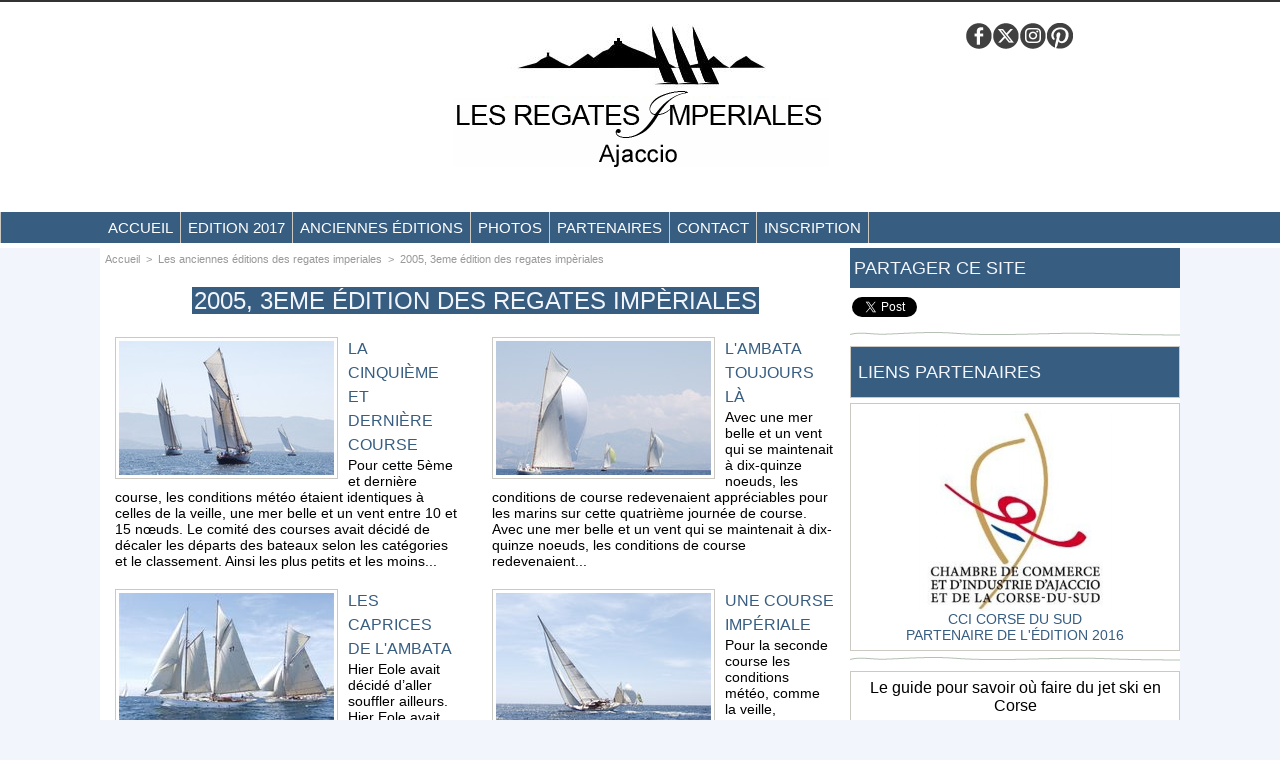

--- FILE ---
content_type: text/html; charset=UTF-8
request_url: https://www.regates-imperiales.com/2005-3eme-edition-des-regates-imperiales_r13.html
body_size: 9556
content:
<!DOCTYPE html PUBLIC "-//W3C//DTD XHTML 1.0 Strict//EN" "http://www.w3.org/TR/xhtml1/DTD/xhtml1-strict.dtd">
<html xmlns="http://www.w3.org/1999/xhtml"  xml:lang="fr" lang="fr">
<head>
<title>Les Régates Impériales à Ajaccio, course de Yacht Tradition et Epoque en Corse.</title>
 
<meta http-equiv="Content-Type" content="text/html; Charset=UTF-8" />
<meta name="keywords" content="ajaccio, corse, corsica, voile, regate, regates, voilier, course, regates, imperiales,  yachts tradition, voile en corse,  moonbeam, marconi, peter, iles sanguinaires, skipper, lelantina, zephyr,tibo.com, black pepper, schweppes, tino rossi, napoleon, " />
<meta name="description" content="Les Régates Impériales à Ajaccio, course en Corse de yacht tradition et époque.Les plus beaux bateaux anciens régatent dans le Golfe d'Ajaccio au mois de Mai" />

<meta name="geo.position" content="41.9187103;8.734394" />
<link rel="stylesheet" href="/var/style/style_2.css?v=1745501491" type="text/css" />
<link rel="stylesheet" media="only screen and (max-width : 800px)" href="/var/style/style_1102.css?v=1460637569" type="text/css" />
<link rel="stylesheet" href="/assets/css/gbfonts.min.css?v=1724246908" type="text/css">
<meta id="viewport" name="viewport" content="width=device-width, initial-scale=1.0, maximum-scale=1.0" />
<link id="css-responsive" rel="stylesheet" href="/_public/css/responsive.min.css?v=1731587507" type="text/css" />
<link rel="stylesheet" media="only screen and (max-width : 800px)" href="/var/style/style_1102_responsive.css?v=1460637569" type="text/css" />
<link rel="stylesheet" href="/var/style/style.7971709.css?v=1460626430" type="text/css" />
<link rel="canonical" href="https://www.regates-imperiales.com/2005-3eme-edition-des-regates-imperiales_r13.html" />
<link rel="alternate" type="application/rss+xml" title="RSS" href="/xml/syndication.rss" />
<link rel="alternate" type="application/atom+xml" title="ATOM" href="/xml/atom.xml" />
<link rel="icon" href="/_images/icones/favicon.ico" type="image/x-icon" />
<link rel="shortcut icon" href="/_images/icones/favicon.ico" type="image/x-icon" />
 
<!-- Google file -->
<meta name="google-site-verification" content="6bDt8lO5BOFjvJ2WN6UfEgd_C4FhelFEXMXWW_lsIuU" />
<script src="/_public/js/jquery-1.8.3.min.js?v=1731587507" type="text/javascript"></script>
<script src="/_public/js/jquery-ui-1.10.3.custom.min.js?v=1731587507" type="text/javascript"></script>
<script src="/_public/js/jquery.tools-1.2.7.min.js?v=1731587507" type="text/javascript"></script>
<script src="/_public/js/compress_jquery.ibox.js?v=1731587507" type="text/javascript"></script>
<script src="/_public/js/compress_fonctions.js?v=1731587507" type="text/javascript"></script>
<script type="text/javascript" src="//platform.linkedin.com/in.js"></script>
<script type="text/javascript">
/*<![CDATA[*//*---->*/
selected_page = ['rubrique', ''];
selected_page = ['rubrique', '194337'];
var deploye7971718 = true;

function sfHover_7971718(id) {
	var func = 'hover';
	if ($('#css-responsive').length && parseInt($(window).width()) <= 800) { 
		func = 'click';
	}

	$('#' + id + ' li' + (func == 'click' ? ' > a' : '')).on(func, 
		function(e) { 
			var obj  = (func == 'click' ? $(this).parent('li') :  $(this));
			if (func == 'click') {
				$('#' + id + ' > li').each(function(index) { 
					if ($(this).attr('id') != obj.attr('id') && !$(this).find(obj).length) {
						$(this).find(' > ul:visible').each(function() { $(this).hide(); });
					}
				});
			}
			if(func == 'click' || e.type == 'mouseenter') { 
				if (obj.find('ul:first:hidden').length)	{
					sfHoverShow_7971718(obj); 
				} else if (func == 'click') {
					sfHoverHide_7971718(obj);
				}
				if (func == 'click' && obj.find('ul').length)	return false; 
			}
			else if (e.type == 'mouseleave') { sfHoverHide_7971718(obj); }
		}
	);
}
function sfHoverShow_7971718(obj) {
	obj.addClass('sfhover').css('z-index', 1000); obj.find('ul:first:hidden').each(function() { if ($(this).hasClass('lvl0')) $(this).show('scale', {origin:['top', 'left']}, 300); else $(this).css('z-index', -1).show('scale', {origin:['top', 'left']}, 300); });
}
function sfHoverHide_7971718(obj) {
	obj.find('ul:visible').each(function() { if ($(this).hasClass('lvl0')) $(this).hide('scale', {origin:['top', 'left']}, 300); else $(this).hide('scale', {origin:['top', 'left']}, 300);});
}

 var GBRedirectionMode = 'NEVER';
/*--*//*]]>*/

</script>
 
<!-- Perso tags -->
<!-- 47e2fe4521d33776 -->

<!-- Google Analytics -->
<script type="text/javascript">

  var _gaq = _gaq || [];
  _gaq.push(['_setAccount', 'UA-25214139-1']);
  _gaq.push(['_trackPageview']);

  (function() {
    var ga = document.createElement('script'); ga.type = 'text/javascript'; ga.async = true;
    ga.src = ('https:' == document.location.protocol ? 'https://ssl' : 'http://www') + '.google-analytics.com/ga.js';
    var s = document.getElementsByTagName('script')[0]; s.parentNode.insertBefore(ga, s);
  })();

</script>
 
</head>

<body class="mep2 home">
<div id="z_col_130_responsive" class="responsive-menu">


<!-- MOBI_swipe 12270560 -->
<div id="mod_12270560" class="mod_12270560 wm-module fullbackground  module-MOBI_swipe">
	 <div class="entete"><div class="fullmod">
		 <span>Les Régates Impériales à Ajaccio, course de Yacht Tradition et Epoque en Corse.</span>
	 </div></div>
	<div class="cel1">
		 <ul>
			 <li class="liens" data-link="home,"><a href="https://www.regates-imperiales.com/" >			 <span>
			 Accueil
			 </span>
</a></li>
			 <li class="liens" data-link="rubrique,884858"><a href="/Regates-Imperiales-Editions-2016_r27.html" >			 <span>
			 Régates Impériales édition 2016
			 </span>
</a></li>
			 <li class="liens" data-link="formulaire,11273"><a href="/forms/FORMULAIRE-D-INSCRIPTION-REGATES-IMPERIALES_f1.html" >			 <span>
			 Inscription
			 </span>
</a></li>
			 <li class="liens" data-link="contact,gabrielle@regates-imperiales.com"><a href="mailto:gabrielle@regates-imperiales.com" >			 <span>
			 Contact par mail
			 </span>
</a></li>
			 <li class="liens" data-link="telephone,++33"><a href="tel:++33" >			 <span>
			 Contact par tél
			 </span>
</a></li>
			 <li class="liens" data-link="externe,https://www.facebook.com/Regates-Imperiales-338621395266/?fref=ts"><a href="https://www.facebook.com/Regates-Imperiales-338621395266/?fref=ts"  target="_blank">			 <span>
			 Retrouvez nous sur Facebook
			 </span>
</a></li>
		 </ul>
	</div>
</div>
</div>
<div id="main-responsive">

<div class="z_col0_td_inner z_td_colonne">
<!-- ********************************************** ZONE TITRE FULL ***************************************** -->
	 <div id="z_col0" class="full z_colonne">
		 <div class="z_col0_inner">
<div id="z_col0_responsive" class="module-responsive">

<!-- MOBI_titre 12270559 -->
<div id="mod_12270559" class="mod_12270559 module-MOBI_titre">
<div class="tablet-bg">
<div onclick="swipe()" class="swipe gbicongeneric icon-gbicongeneric-button-swipe-list"></div>
	 <div class="titre"><a href="https://www.regates-imperiales.com">RI 2016</a></div>
</div>
</div>
</div>
<div id="mod_8035107" class="mod_8035107 wm-module module-responsive " style="_position:static">
<div class="fullmod">
<table cellpadding="0" cellspacing="0" class="module-combo nb-modules-2" style="position:relative; _position:static">
<tr>
<td class="celcombo1 empty">&nbsp;</td>
<td class="celcombo2">
<!-- titre 8035109 -->
<div id="ecart_before_8035109" class="ecart_col0 " style="display:none"><hr /></div>
<div id="mod_8035109" class="mod_8035109 wm-module fullbackground "><div class="fullmod">
	 <h1 class="titre_image"><a href="https://www.regates-imperiales.com/"><img src="/photo/titre_8035109.png?v=1417528846" alt="Les Régates Impériales à Ajaccio, course de Yacht Tradition et Epoque en Corse." title="Les Régates Impériales à Ajaccio, course de Yacht Tradition et Epoque en Corse." class="image"/></a></h1>
</div></div>
</td>
<td class="celcombo3">
<!-- services_web2 9011280 -->
<div id="ecart_before_9011280" class="ecart_col0 " style="display:none"><hr /></div>
<div id="mod_9011280" class="mod_9011280 wm-module fullbackground  services_web2">
		 <div class="cel1">
					 <div class="lien">
						 <a href="https://www.facebook.com/pages/Regates-Imperiales/338621395266" style="height: 36px; line-height: 36px" target="_blank"><img src="/_images/services_web2/set7/facebook.png" alt="Facebook" title="Facebook" /></a>
					 </div>
					 <div class="lien">
						 <a href="https://twitter.com/RIAjaccio" style="height: 36px; line-height: 36px" target="_blank"><img src="/_images/services_web2/set7/twitter.png" alt="Twitter" title="Twitter" /></a>
					 </div>
					 <div class="lien">
						 <a href="http://www.regates-imperiales.com/" style="height: 36px; line-height: 36px" target="_blank"><img src="/_images/services_web2/set7/instagram.png" alt="Instagram" title="Instagram" /></a>
					 </div>
					 <div class="lien">
						 <a href="http://www.regates-imperiales.com/" style="height: 36px; line-height: 36px" target="_blank"><img src="/_images/services_web2/set7/pinterest.png" alt="Pinterest" title="Pinterest" /></a>
					 </div>
	 <div class="clear"></div>
		 </div>
</div>
</td>
</tr>
</table>
</div>
</div>
<div id="ecart_after_8035107" class="ecart_col0" style="display:none"><hr /></div>

<!-- espace 7972197 -->
<div id="ecart_before_7972197" class="ecart_col0 " style="display:none"><hr /></div>
<div id="mod_7972197" class="mod_7972197 wm-module fullbackground "><hr /></div>
<div id="ecart_after_7972197" class="ecart_col0" style="display:none"><hr /></div>

<!-- menu_deployable 7971718 -->
<div id="ecart_before_7971718" class="ecart_col0 " style="display:none"><hr /></div>
<div id="mod_7971718" class="mod_7971718 module-menu_deployable wm-module fullbackground  colonne-a type-2 background-cell- " >
	 <div class="main_menu"><div class="fullmod">
		 <ul id="menuliste_7971718">
			 <li data-link="home," class=" titre first" id="menuliste_7971718_1"><a href="https://www.regates-imperiales.com/" >Accueil</a></li>
			 <li data-link="rubrique,1615999" class=" titre" id="menuliste_7971718_2"><a href="/Regates-Imperiales-Edition-2017_r29.html" >Edition 2017</a></li>
			 <li data-link="rubrique,194330" class=" titre" id="menuliste_7971718_3"><a href="/Les-anciennes-editions-des-regates-imperiales_r6.html" >Anciennes éditions</a>
			 	 <ul class="lvl0 ">
					 <li class="stitre responsive" style="display:none"><a href="/Les-anciennes-editions-des-regates-imperiales_r6.html" ><span class="fake-margin" style="display:none">&nbsp;</span>Anciennes éditions</a></li>
					 <li data-link="rubrique,884858" class=" stitre" ><a href="/Regates-Imperiales-Editions-2016_r27.html" ><span class="fake-margin" style="display:none">&nbsp;</span>RI 2016</a></li>
					 <li data-link="rubrique,612337" class=" stitre" ><a href="/Regates-Imperiales-edition-2015_r26.html" ><span class="fake-margin" style="display:none">&nbsp;</span>RI 2015</a></li>
					 <li data-link="rubrique,408608" class=" stitre" ><a href="/Les-regates-Imperiales-2014_r25.html" ><span class="fake-margin" style="display:none">&nbsp;</span>RI 2014</a></li>
					 <li data-link="rubrique,327032" class=" stitre" ><a href="/2012-10-eme-edition-des-regates-Imperiales-a-Ajaccio_r23.html" ><span class="fake-margin" style="display:none">&nbsp;</span>RI 2013</a></li>
					 <li data-link="rubrique,327032" class=" stitre" ><a href="/2012-10-eme-edition-des-regates-Imperiales-a-Ajaccio_r23.html" ><span class="fake-margin" style="display:none">&nbsp;</span>RI 2012</a></li>
					 <li data-link="rubrique,263133" class=" stitre" ><a href="/2011-9eme-editions-des-Regates-Imperiales_r22.html" ><span class="fake-margin" style="display:none">&nbsp;</span>RI 2011</a></li>
					 <li data-link="rubrique,194331" class=" stitre" ><a href="/Edition-2010-des-regates-Imperiales-a-Ajaccio_r7.html" ><span class="fake-margin" style="display:none">&nbsp;</span>RI 2010</a></li>
					 <li data-link="rubrique,194344" class=" stitre" ><a href="/2009-7-eme-edition-des-Regates-Imperiales-a-Ajaccio_r18.html" ><span class="fake-margin" style="display:none">&nbsp;</span>RI 2009</a></li>
					 <li data-link="rubrique,194343" class=" stitre" ><a href="/2008-la-6-eme-edition-des-Regates-Imperiales-a-Ajaccio_r17.html" ><span class="fake-margin" style="display:none">&nbsp;</span>RI 2008</a></li>
					 <li data-link="rubrique,194342" class=" stitre" ><a href="/2007-5-eme-edition-des-regates-imperiales_r16.html" ><span class="fake-margin" style="display:none">&nbsp;</span>RI 2007</a></li>
					 <li data-link="rubrique,194338" class=" stitre" ><a href="/2006-4-eme-edition-des-regates-imperiales_r14.html" ><span class="fake-margin" style="display:none">&nbsp;</span>RI 2006</a></li>
					 <li data-link="rubrique,194337" class=" stitre" ><a href="/2005-3eme-edition-des-regates-imperiales_r13.html" ><span class="fake-margin" style="display:none">&nbsp;</span>RI 2005</a></li>
					 <li data-link="rubrique,194335" class=" stitre" ><a href="/2004-2eme-edition-des-regates-Imperiales-a-Ajaccio_r11.html" ><span class="fake-margin" style="display:none">&nbsp;</span>RI 2004</a></li>
					 <li data-link="rubrique,194334" class=" stitre slast" ><a href="/2003-1ere-edition-des-regates-imperiales_r10.html" ><span class="fake-margin" style="display:none">&nbsp;</span>Ri 2003</a></li>
				 </ul>
			 </li>
			 <li data-link="galerie,all" class=" titre" id="menuliste_7971718_4"><a href="/photos/" >Photos</a></li>
			 <li data-link="rubrique,1094464" class=" titre" id="menuliste_7971718_5"><a href="/L-actualite-de-nos-partenaires_r28.html" >Partenaires</a>
			 	 <ul class="lvl0 ">
					 <li class="stitre responsive" style="display:none"><a href="/L-actualite-de-nos-partenaires_r28.html" ><span class="fake-margin" style="display:none">&nbsp;</span>Partenaires</a></li>
					 <li data-link="annuaire,all" class=" stitre" ><a href="/links/" ><span class="fake-margin" style="display:none">&nbsp;</span>Nos partenaires</a></li>
					 <li data-link="rubrique,194332" class=" stitre slast" ><a href="/Les-bateaux-ayant-participe-aux-Regates-Imperiales_r8.html" ><span class="fake-margin" style="display:none">&nbsp;</span>Les participants</a></li>
				 </ul>
			 </li>
			 <li data-link="article,1824343" class=" titre" id="menuliste_7971718_6"><a href="/Contact_a1.html" >Contact</a></li>
			 <li data-link="formulaire,11273" class=" titre last" id="menuliste_7971718_7"><a href="/forms/FORMULAIRE-D-INSCRIPTION-REGATES-IMPERIALES_f1.html" >Inscription</a></li>
		 </ul>
	 <div class="break" style="_height:auto;"></div>
	 </div></div>
	 <div class="clear"></div>
	 <script type="text/javascript">sfHover_7971718('menuliste_7971718')</script>
</div>
<div id="ecart_after_7971718" class="ecart_col0" style="display:none"><hr /></div>
		 </div>
	 </div>
<!-- ********************************************** FIN ZONE TITRE FULL ************************************* -->
</div>
<div id="main">
<table id="main_table_inner" cellspacing="0">
<tr class="tr_median">
<td class="z_col1_td_inner z_td_colonne main-colonne">
<!-- ********************************************** COLONNE 1 ********************************************** -->
<div id="z_col1" class="z_colonne">
	 <div class="z_col1_inner z_col_median">
		 <div class="inner">
<div id="breads" class="breadcrump_rub breadcrumbs_rub">
	 <a href="https://www.regates-imperiales.com/">Accueil</a>
	 <span class="sepbread">&nbsp;&gt;&nbsp;</span>
	 <a href="/Les-anciennes-editions-des-regates-imperiales_r6.html">Les anciennes éditions des regates imperiales</a>
	 <span class="sepbread">&nbsp;&gt;&nbsp;</span>
	 <a href="/2005-3eme-edition-des-regates-imperiales_r13.html">2005, 3eme édition des regates impèriales</a>
	 <div class="clear separate"><hr /></div>
</div>
<div id="mod_7971709" class="page2_rubrique type_1 type-3 mod_7971709 wm-module fullbackground ">
	 <div class="celrubrique cel1">
		 <div class="rubrique">
			<span>2005, 3eme édition des regates impèriales</span>
		 </div>
	 </div>
	 <div class="cel1safe" style="width:100%">
			 <div class="pave_left">
				 <div class="rub_left" style="">
					 <div>
				 <div>
				 <div class="photo_left photo shadow">
					 <a href="/La-cinquieme-et-derniere-course_a70.html">
						 <img loading="lazy" src="https://www.regates-imperiales.com/photo/art/medium_16_9/1824568-2488990.jpg?v=1335350451" alt="La cinquième et dernière course" title="La cinquième et dernière course"  />
					 <img loading="lazy" src="https://www.regates-imperiales.com/photo/art/large_x2_16_9/1824568-2488990.jpg?v=1435579555" alt="La cinquième et dernière course" class="responsive" style="display:none"/>					 </a>
				 </div>
				 </div>
					 <h3 class="titre_article">
						 <a href="/La-cinquieme-et-derniere-course_a70.html">La cinquième et dernière course</a>
					 </h3>
				 </div>
					 <div class="resume_article">
						 Pour cette 5ème et dernière course, les conditions météo étaient identiques à celles de la veille, une mer belle et un vent entre 10 et 15 nœuds. 
  
 Le comité des courses avait décidé de décaler les départs des bateaux selon les catégories et le classement. Ainsi les plus petits et les moins...
					 </div>
				 <div class="clear"></div>
				 </div>
				 <div class="clear"></div>
			 </div>
			 <div class="pave_right">
				 <div class="rub_left" style="">
					 <div>
				 <div>
				 <div class="photo_left photo shadow">
					 <a href="/L-ambata-toujours-la_a69.html">
						 <img loading="lazy" src="https://www.regates-imperiales.com/photo/art/medium_16_9/1824564-2488982.jpg?v=1335350586" alt="L'ambata toujours là" title="L'ambata toujours là"  />
					 <img loading="lazy" src="https://www.regates-imperiales.com/photo/art/large_x2_16_9/1824564-2488982.jpg?v=1435579556" alt="L'ambata toujours là" class="responsive" style="display:none"/>					 </a>
				 </div>
				 </div>
					 <h3 class="titre_article">
						 <a href="/L-ambata-toujours-la_a69.html">L'ambata toujours là</a>
					 </h3>
				 </div>
					 <div class="resume_article">
						 Avec une mer belle et un vent qui se maintenait à dix-quinze noeuds, les conditions de course redevenaient appréciables pour les marins sur cette quatrième journée de course. 
  
 Avec une mer belle et un vent qui se maintenait à dix-quinze noeuds, les conditions de course redevenaient...
					 </div>
				 <div class="clear"></div>
				 </div>
				 <div class="clear"></div>
			 </div>
			 <div class="clear"></div>
	 </div>
	 <div class="cel1safe" style="width:100%">
			 <div class="pave_left">
				 <div class="rub_left" style="">
					 <div>
				 <div>
				 <div class="photo_left photo shadow">
					 <a href="/Les-caprices-de-l-Ambata_a68.html">
						 <img loading="lazy" src="https://www.regates-imperiales.com/photo/art/medium_16_9/1824561-2488976.jpg?v=1335350644" alt="Les caprices de l'Ambata" title="Les caprices de l'Ambata"  />
					 <img loading="lazy" src="https://www.regates-imperiales.com/photo/art/large_x2_16_9/1824561-2488976.jpg?v=1435579556" alt="Les caprices de l'Ambata" class="responsive" style="display:none"/>					 </a>
				 </div>
				 </div>
					 <h3 class="titre_article">
						 <a href="/Les-caprices-de-l-Ambata_a68.html">Les caprices de l'Ambata</a>
					 </h3>
				 </div>
					 <div class="resume_article">
						 Hier Eole avait décidé d’aller souffler ailleurs. 
  
 Hier Eole avait décidé d’aller souffler ailleurs. Pourtant au départ de cette troisième course, le vent se maintenait à 12 noeuds. Dés le Scudo, il commençait à faiblir pour n’atteindre très vite que trois noeuds. 
 Les bateaux quasiment...
					 </div>
				 <div class="clear"></div>
				 </div>
				 <div class="clear"></div>
			 </div>
			 <div class="pave_right">
				 <div class="rub_left" style="">
					 <div>
				 <div>
				 <div class="photo_left photo shadow">
					 <a href="/Une-course-imperiale_a67.html">
						 <img loading="lazy" src="https://www.regates-imperiales.com/photo/art/medium_16_9/1824543-2488935.jpg?v=1335306176" alt="Une course impériale" title="Une course impériale"  />
					 <img loading="lazy" src="https://www.regates-imperiales.com/photo/art/large_x2_16_9/1824543-2488935.jpg?v=1435579557" alt="Une course impériale" class="responsive" style="display:none"/>					 </a>
				 </div>
				 </div>
					 <h3 class="titre_article">
						 <a href="/Une-course-imperiale_a67.html">Une course impériale</a>
					 </h3>
				 </div>
					 <div class="resume_article">
						 Pour la seconde course les conditions météo, comme la veille, s’annonçait optimales avec une mer belle et un vent prévu entre 10 et 15 noeuds. 
  
 Hier matin Owl pouvait prendre le départ après réparation. ” Si toutes les courses se déroulent bien nous pourrions rattraper notre retard puisqu’on...
					 </div>
				 <div class="clear"></div>
				 </div>
				 <div class="clear"></div>
			 </div>
			 <div class="clear"></div>
	 </div>
	 <div class="cel1safe" style="width:100%">
			 <div class="pave_left">
				 <div class="rub_left" style="">
					 <div>
				 <div>
				 <div class="photo_left photo shadow">
					 <a href="/La-premiere-journee_a66.html">
						 <img loading="lazy" src="https://www.regates-imperiales.com/photo/art/medium_16_9/1824540-2488932.jpg?v=1335350609" alt="La première journée" title="La première journée"  />
					 <img loading="lazy" src="https://www.regates-imperiales.com/photo/art/large_x2_16_9/1824540-2488932.jpg?v=1435579557" alt="La première journée" class="responsive" style="display:none"/>					 </a>
				 </div>
				 </div>
					 <h3 class="titre_article">
						 <a href="/La-premiere-journee_a66.html">La première journée</a>
					 </h3>
				 </div>
					 <div class="resume_article">
						 Pour cette première journée de course, la zône de départ se situait sur le plan d'eau devant la plage de la citadelle avec une bouée au Scudo à effectuer trois fois.. 
  
 Midi et demi le départ était donné, c'était parti! 
 Des conditions météo extrêmement favorable avec une mer superbe et un...
					 </div>
				 <div class="clear"></div>
				 </div>
				 <div class="clear"></div>
			 </div>
			 <div class="pave_right">
				 <div class="rub_left" style="">
					 <div>
				 <div>
				 <div class="photo_left photo shadow">
					 <a href="/Les-inscriptions-2005_a64.html">
						 <img loading="lazy" src="https://www.regates-imperiales.com/photo/art/medium_16_9/1824534-2488925.jpg?v=1335350645" alt="Les inscriptions 2005" title="Les inscriptions 2005"  />
					 <img loading="lazy" src="https://www.regates-imperiales.com/photo/art/large_x2_16_9/1824534-2488925.jpg?v=1435579558" alt="Les inscriptions 2005" class="responsive" style="display:none"/>					 </a>
				 </div>
				 </div>
					 <h3 class="titre_article">
						 <a href="/Les-inscriptions-2005_a64.html">Les inscriptions 2005</a>
					 </h3>
				 </div>
					 <div class="resume_article">
						 Les Régates Impériales 2005 
 Notice of Race 
 Avis de course Régates impériales 2005 
  
 1.ORGANISATION 
  
 L'épreuve est organisée par l'association "Les Régates Impériales " affiliée à La Fédération Française de Voile.  
  
 En collaboration avec:  
 - l' association I Pescadori in...
					 </div>
				 <div class="clear"></div>
				 </div>
				 <div class="clear"></div>
			 </div>
			 <div class="clear"></div>
	 </div>
	 <div class="cel1safe" style="width:100%">
			 <div class="pave_left">
				 <div class="rub_left" style="">
					 <div>
				 <div>
				 <div class="photo_left photo shadow">
					 <a href="/Avis-de-course-2005_a63.html">
						 <img loading="lazy" src="https://www.regates-imperiales.com/photo/art/medium_16_9/1824532-2488923.jpg?v=1335509495" alt="Avis de course 2005" title="Avis de course 2005"  />
					 <img loading="lazy" src="https://www.regates-imperiales.com/photo/art/large_x2_16_9/1824532-2488923.jpg?v=1435581452" alt="Avis de course 2005" class="responsive" style="display:none"/>					 </a>
				 </div>
				 </div>
					 <h3 class="titre_article">
						 <a href="/Avis-de-course-2005_a63.html">Avis de course 2005</a>
					 </h3>
				 </div>
					 <div class="resume_article">
						 Les Régates Impériales 2005 
 Notice of Race 
 Avis de course Régates impériales 2005 
  
 1.ORGANISATION 
  
 L'épreuve est organisée par l'association "Les Régates Impériales " affiliée à La Fédération Française de Voile.  
  
 En collaboration avec:  
 - l' association I Pescadori in...
					 </div>
				 <div class="clear"></div>
				 </div>
				 <div class="clear"></div>
			 </div>
			 <div class="pave_right">
				 <div class="rub_left" style="">
					 <div>
					 <h3 class="titre_article">
						 <a href="/Toutes-les-photos-de-l-edition-2005_a202.html">Toutes les photos de l'édition 2005</a>
					 </h3>
				 </div>
					 <div class="resume_article">
						 Retrouvez toutes les photos de l'édition 2005
					 </div>
				 <div class="clear"></div>
				 </div>
				 <div class="clear"></div>
			 </div>
			 <div class="clear"></div>
	 </div>
</div>
<div id="ecart_after_7971709" class="ecart_col1"><hr /></div>
		 </div>
	 </div>
</div>
<!-- ********************************************** FIN COLONNE 1 ****************************************** -->
</td>
<td class="z_col2_td_inner z_td_colonne">
<!-- ********************************************** COLONNE 2 ********************************************** -->
<div id="z_col2" class="z_colonne">
	 <div class="z_col2_inner z_col_median">
		 <div class="inner">

<!-- share 12367890 -->
<div id="mod_12367890" class="mod_12367890 wm-module fullbackground  module-share">
	 <div class="entete"><div class="fullmod">
		 <span>Partager ce site</span>
	 </div></div>
		 <div class="cel1">
<iframe class="share" allowtransparency="true" frameborder="0" scrolling="no" src="//platform.twitter.com/widgets/tweet_button.html?url=http%3A%2F%2Fxfru.it%2FM33ZB6&amp;counturl=https%3A%2F%2Fwww.regates-imperiales.com&amp;text=Les%20R%C3%A9gates%20Imp%C3%A9riales%20%C3%A0%20Ajaccio%2C%20course%20de%20Yacht%20Tradition%20et%20Epoque%20en%20Corse.&amp;count=horizontal"></iframe>
<iframe class="share" src="//www.facebook.com/plugins/like.php?href=https%3A%2F%2Fwww.regates-imperiales.com&amp;layout=button_count&amp;show_faces=false&amp;width=100&amp;action=like&amp;colorscheme=light" scrolling="no" frameborder="0" allowTransparency="true" ></iframe>
<div class="share" style="width: auto">
<script type="IN/Share" data-url="https://www.regates-imperiales.com" data-counter="right"></script>
</div>
<div class="clear"></div>
		 </div>
</div>
<div id="ecart_after_12367890" class="ecart_col2"><hr /></div>

<!-- espace 12367859 -->
<div id="ecart_before_12367859" class="ecart_col2 responsive" style="display:none"><hr /></div>
<div id="mod_12367859" class="mod_12367859 wm-module fullbackground "><hr /></div>
<div id="ecart_after_12367859" class="ecart_col2"><hr /></div>

<!-- lien_perso 18435738 -->
<div id="ecart_before_18435738" class="ecart_col2 responsive" style="display:none"><hr /></div>
<div id="mod_18435738" class="mod_18435738 wm-module fullbackground  module-lien_perso">
	 <div class="texte">
		 <a href="/Devenir-partenaire-du-site_a61.html" > Liens partenaires</a>
	 </div>
</div>
<div id="ecart_after_18435738" class="ecart_col2"><hr /></div>

<!-- lien_perso 12367481 -->
<div id="ecart_before_12367481" class="ecart_col2 responsive" style="display:none"><hr /></div>
<div id="mod_12367481" class="mod_12367481 wm-module fullbackground  module-lien_perso">
	 <div class="texte">
		 <a href="/links/" > <img src="/photo/mod-12367481.png?v=1460619840" class="image" alt="links/"  /></a>
	 </div>
	 <div class="description">
		 CCI CORSE DU SUD		 <br />
		 Partenaire de l'édition 2016
	 </div>
</div>
<div id="ecart_after_12367481" class="ecart_col2"><hr /></div>

<!-- espace 12367888 -->
<div id="ecart_before_12367888" class="ecart_col2 responsive" style="display:none"><hr /></div>
<div id="mod_12367888" class="mod_12367888 wm-module fullbackground "><hr /></div>
<div id="ecart_after_12367888" class="ecart_col2"><hr /></div>

<!-- lien_perso 12367482 -->
<div id="ecart_before_12367482" class="ecart_col2 responsive" style="display:none"><hr /></div>
<div id="mod_12367482" class="mod_12367482 wm-module fullbackground  module-lien_perso">
	 <div class="texte">
		 <a href="https://www.jet-ski-corse.com/" target="_blank"> Le guide pour savoir où faire du jet ski en Corse</a>
	 </div>
</div>
<div id="ecart_after_12367482" class="ecart_col2"><hr /></div>

<!-- espace 17332731 -->
<div id="ecart_before_17332731" class="ecart_col2 responsive" style="display:none"><hr /></div>
<div id="mod_17332731" class="mod_17332731 wm-module fullbackground "><hr /></div>
<div id="ecart_after_17332731" class="ecart_col2"><hr /></div>

<!-- lien_perso 17332622 -->
<div id="ecart_before_17332622" class="ecart_col2 responsive" style="display:none"><hr /></div>
<div id="mod_17332622" class="mod_17332622 wm-module fullbackground  module-lien_perso">
	 <div class="texte">
		 <a href="/Devenir-partenaire-du-site_a61.html" > Devenir annonceur</a>
	 </div>
</div>
<div id="ecart_after_17332622" class="ecart_col2"><hr /></div>

<!-- lien_perso 14049497 -->
<div id="ecart_before_14049497" class="ecart_col2 responsive" style="display:none"><hr /></div>
<div id="mod_14049497" class="mod_14049497 wm-module fullbackground  module-lien_perso">
	 <div class="texte">
		 <a href="http://www.corsicamore.com" target="_blank"> Corsicamore</a>
	 </div>
	 <div class="description">
		 Le blog d'informations touristiques en Corse.
	 </div>
</div>
<div id="ecart_after_14049497" class="ecart_col2"><hr /></div>

<!-- lien_perso 70291708 -->
<div id="ecart_before_70291708" class="ecart_col2 responsive" style="display:none"><hr /></div>
<div id="mod_70291708" class="mod_70291708 wm-module fullbackground  module-lien_perso">
	 <div class="texte">
		 <a href="https://www.jet-ski-corse.com/" target="_blank"> Où faire du jet ski en Corse</a>
	 </div>
	 <div class="description">
		 Le blog d'informations touristiques en Corse.
	 </div>
</div>
<div id="ecart_after_70291708" class="ecart_col2"><hr /></div>

<!-- lien_perso 18435758 -->
<div id="ecart_before_18435758" class="ecart_col2 responsive" style="display:none"><hr /></div>
<div id="mod_18435758" class="mod_18435758 wm-module fullbackground  module-lien_perso">
	 <div class="texte">
		 <a href="/jet-ski-ajaccio-tino-rossi/" > Jet Ski Ajaccio - Cappaï Jet</a>
	 </div>
	 <div class="description">
		 Location de Jet Ski à Ajaccio		 <br />
		 depuis la base du Port Tino Rossi
	 </div>
</div>
<div id="ecart_after_18435758" class="ecart_col2"><hr /></div>

<!-- lien_perso 18823207 -->
<div id="ecart_before_18823207" class="ecart_col2 responsive" style="display:none"><hr /></div>
<div id="mod_18823207" class="mod_18823207 wm-module fullbackground  module-lien_perso">
	 <div class="texte">
		 <a href="https://www.ajaccio-catamaran.com" target="_blank"> Location de catamaran à Ajaccio</a>
	 </div>
	 <div class="description">
		 Louer un catamaran en Corse au départ d'Ajaccio.		 <br />
		 Croisière avec ou sans skipper
	 </div>
</div>
<div id="ecart_after_18823207" class="ecart_col2"><hr /></div>

<!-- lien_perso 19056724 -->
<div id="ecart_before_19056724" class="ecart_col2 responsive" style="display:none"><hr /></div>
<div id="mod_19056724" class="mod_19056724 wm-module fullbackground  module-lien_perso">
	 <div class="texte">
		 <a href="http://corse-sport.com/" target="_blank"> L'actualité du sport en Corse</a>
	 </div>
	 <div class="description">
		 Tout savoir sur les sports en Corse, les dates, les petites et les grandes courses.
	 </div>
</div>
<div id="ecart_after_19056724" class="ecart_col2"><hr /></div>

<!-- espace 12367889 -->
<div id="ecart_before_12367889" class="ecart_col2 responsive" style="display:none"><hr /></div>
<div id="mod_12367889" class="mod_12367889 wm-module fullbackground "><hr /></div>
<div id="ecart_after_12367889" class="ecart_col2"><hr /></div>

<!-- lien_perso 12368060 -->
<div id="ecart_before_12368060" class="ecart_col2 responsive" style="display:none"><hr /></div>
<div id="mod_12368060" class="mod_12368060 wm-module fullbackground  module-lien_perso">
	 <div class="texte">
		 <a href="/Les-anciennes-editions-des-regates-imperiales_r6.html" > Les anciennes éditions</a>
	 </div>
</div>
<div id="ecart_after_12368060" class="ecart_col2"><hr /></div>

<!-- galerie 12368071 -->
<div id="mod_12368071" class="mod_12368071 wm-module fullbackground  module-galerie type-1"><div class="fullmod">
			 <div class="cel1 alone nb-col-2  without_text" style="overflow:hidden;padding-top:7px;padding-bottom:7px">
				 <div class="col clear-x2 clear-x3 clear-x4" style="float:left;position:relative;width:147px;;">
					 <a href="javascript:void(0)" rel="/index.php?preaction=galerie&amp;ibox&amp;id_photo=876109&amp;hide_title=1&amp;autoclose=1"><img src="/photo/gal/min/mggal-876109.jpg?v=1269210257" alt="bluepeter.jpg" title="bluepeter.jpg" width="150" class="vignette" style=";" /></a>
				 </div>
				 <div class="col" style="float:left;position:relative;width:147px;;margin-right:0">
					 <a href="javascript:void(0)" rel="/index.php?preaction=galerie&amp;ibox&amp;id_photo=808891&amp;hide_title=1&amp;autoclose=1"><img src="/photo/gal/min/mggal-808891.jpg?v=1264451785" alt="regates_imperiales_2009_bateaux_39.jpg" title="regates_imperiales_2009_bateaux_39.jpg" width="150" class="vignette" style=";" /></a>
				 </div>
				 <div class="clear"></div>
				 <div class="col clear-x2" style="float:left;position:relative;width:147px;;">
					 <a href="javascript:void(0)" rel="/index.php?preaction=galerie&amp;ibox&amp;id_photo=876111&amp;hide_title=1&amp;autoclose=1"><img src="/photo/gal/min/mggal-876111.jpg?v=1269210568" alt="whitedolphin.jpg" title="whitedolphin.jpg" width="150" class="vignette" style=";" /></a>
				 </div>
				 <div class="col clear-x3" style="float:left;position:relative;width:147px;;margin-right:0">
					 <a href="javascript:void(0)" rel="/index.php?preaction=galerie&amp;ibox&amp;id_photo=808855&amp;hide_title=1&amp;autoclose=1"><img src="/photo/gal/min/mggal-808855.jpg?v=1264451460" alt="regates_imperiales_2009_bateaux_3.jpg" title="regates_imperiales_2009_bateaux_3.jpg" width="150" class="vignette" style=";" /></a>
				 </div>
				 <div class="clear"></div>
				 <div class="clear clearimportant"></div>
			 </div>
</div></div>
<div id="ecart_after_12368071" class="ecart_col2"><hr /></div>

<!-- rub_une 21155152 -->
<div id="ecart_before_21155152" class="ecart_col2 responsive" style="display:none"><hr /></div>
<div id="mod_21155152" class="mod_21155152 wm-module fullbackground module-responsive  module-rub_une type-5">
	 <div class="cel1"><div class="fullmod">
		 <div id="tabs_21155152" class="rubrique"><ul>
			 <li class="selected"><a href="javascript:void(0)" onclick="change_tab(this, 21155152)">L'actualité de nos partenaires</a></li>
		 </ul><div class="clear"></div></div>
	 <div class="inner_tabs">
		 <div id="content_tabs_21155152_0" >
			 <h3 class="titre first" style=";margin-bottom:5px">
				 <a href="/Passer-son-permis-bateau-en-Corse-tout-ce-qu-il-faut-savoir_a412.html">
					 Passer son permis bateau en Corse : tout ce qu’il faut savoir
				 </a>
			
			 <br class="clear" />
			 </h3>
			 <div class="clear"></div>
				 <div class="photo shadow thumbnail-1" style="">
					 <a href="/Passer-son-permis-bateau-en-Corse-tout-ce-qu-il-faut-savoir_a412.html">
						 <img loading="lazy" src="https://www.regates-imperiales.com/photo/art/imagette_16_9/86957363-61765146.jpg?v=1741163467" alt="Passer son permis bateau en Corse : tout ce qu’il faut savoir" title="Passer son permis bateau en Corse : tout ce qu’il faut savoir"  />
					 </a>
				 </div>
				 <div class="texte">
					 <a href="/Passer-son-permis-bateau-en-Corse-tout-ce-qu-il-faut-savoir_a412.html">
						 Vous rêvez de louer un bateau en Corse cet été mais vous n'avez pas encore trouvé le temps pour passer le permis ? Et si vous passiez ce fameux permis mer sur place pour joindre l'utile au très...
					 </a>
				 </div>
			 <div class="clear"></div>
			 <h3 class="titre" style="margin-top: 10px;margin-bottom:5px">
				 <a href="/achat-voilier-choisir-bateau/">
					 Achat d'un voilier, comment choisir parmi tous les types de bateaux à voile ?
				 </a>
			
			 <br class="clear" />
			 </h3>
			 <div class="clear"></div>
				 <div class="photo shadow thumbnail-1" style="">
					 <a href="/achat-voilier-choisir-bateau/">
						 <img loading="lazy" src="https://www.regates-imperiales.com/photo/art/imagette_16_9/85995245-61224077.jpg?v=1738108255" alt="Achat d'un voilier, comment choisir parmi tous les types de bateaux à voile ?" title="Achat d'un voilier, comment choisir parmi tous les types de bateaux à voile ?"  />
					 </a>
				 </div>
				 <div class="texte">
					 <a href="/achat-voilier-choisir-bateau/">
						 Vous rêvez de devenir propriétaire d'un voilier mais le choix vous semble insurmontable ? Entre les différents types de bateaux, les tailles, les budgets, difficile de s'y retrouver. Pas de panique !...
					 </a>
				 </div>
			 <div class="clear"></div>
			 <h3 class="titre" style="margin-top: 10px;margin-bottom:5px">
				 <a href="/location-yacht-corse/">
					 Découvrir la Corse en yacht, une expérience unique à vivre
				 </a>
			
			 <br class="clear" />
			 </h3>
			 <div class="clear"></div>
				 <div class="photo shadow thumbnail-1" style="">
					 <a href="/location-yacht-corse/">
						 <img loading="lazy" src="https://www.regates-imperiales.com/photo/art/imagette_16_9/85773224-61103163.jpg?v=1737547723" alt="Découvrir la Corse en yacht, une expérience unique à vivre" title="Découvrir la Corse en yacht, une expérience unique à vivre"  />
					 </a>
				 </div>
				 <div class="texte">
					 <a href="/location-yacht-corse/">
						 Naviguer le long des côtes corses offre forcément une perspective différente. Mais quand cette navigation se fait à bord d'un yacht , l'expérience prend alors une toute autre tournure&nbsp;pour les...
					 </a>
				 </div>
			 <div class="clear"></div>
			 <h3 class="titre" style="margin-top: 10px;margin-bottom:5px">
				 <a href="/residence-scamaroni-ajaccio/">
					 Résidence Leca Colonna : un nouveau standing dans les résidences de vacances à Ajaccio
				 </a>
			
			 <br class="clear" />
			 </h3>
			 <div class="clear"></div>
				 <div class="photo shadow thumbnail-1" style="">
					 <a href="/residence-scamaroni-ajaccio/">
						 <img loading="lazy" src="https://www.regates-imperiales.com/photo/art/imagette_16_9/85776430-61105999.jpg?v=1737554983" alt="Résidence Leca Colonna : un nouveau standing dans les résidences de vacances à Ajaccio" title="Résidence Leca Colonna : un nouveau standing dans les résidences de vacances à Ajaccio"  />
					 </a>
				 </div>
				 <div class="texte">
					 <a href="/residence-scamaroni-ajaccio/">
						 Longtemps, lorsque l'on évoquait les hébergements de standing à Ajaccio, on ne pensait qu'aux rares hôtels 4 ou 5 étoiles en ville et aux locations de villas dans le golfe.&nbsp;  Mais depuis...
					 </a>
				 </div>
			 <div class="clear"></div>
			 <h3 class="titre" style="margin-top: 10px;margin-bottom:5px">
				 <a href="/Float-tube-ou-bateau/">
					 Float tube ou bateau ? Le match ultime pour vos sessions de pêche
				 </a>
			
			 <br class="clear" />
			 </h3>
			 <div class="clear"></div>
				 <div class="photo shadow thumbnail-1" style="">
					 <a href="/Float-tube-ou-bateau/">
						 <img loading="lazy" src="https://www.regates-imperiales.com/photo/art/imagette_16_9/84936910-60613515.jpg?v=1734132218" alt="Float tube ou bateau ? Le match ultime pour vos sessions de pêche" title="Float tube ou bateau ? Le match ultime pour vos sessions de pêche"  />
					 </a>
				 </div>
				 <div class="texte">
					 <a href="/Float-tube-ou-bateau/">
						 Lorsqu’il s’agit de choisir le meilleur équipement pour une session de pêche réussie, deux options se démarquent : le float tube et le bateau. Ces deux solutions présentent des avantages spécifiques,...
					 </a>
				 </div>
			 <div class="clear"></div>
		 </div>
	 </div>
	 </div></div>
</div>
		 </div>
	 </div>
</div>
<!-- ********************************************** FIN COLONNE 2 ****************************************** -->
</td>
</tr>

</table>

</div>
<div class="z_col100_td_inner z_td_colonne">
<!-- ********************************************** ZONE OURS FULL ***************************************** -->
	 <div id="z_col100" class="full z_colonne">
		 <div class="z_col100_inner">
<div id="mod_9011540" class="mod_9011540 wm-module module-responsive " style="_position:static">
<div class="fullmod">
<table cellpadding="0" cellspacing="0" class="module-combo nb-modules-3" style="position:relative; _position:static">
<tr>
<td class="celcombo1">
<!-- menu_static 9011594 -->
<div id="ecart_before_9011594" class="ecart_col100 responsive" style="display:none"><hr /></div>
<div id="mod_9011594" class="mod_9011594 wm-module fullbackground  menu_static colonne-c background-cell- ">
	 <div class="entete"><div class="fullmod">
		 <span>A propos</span>
	 </div></div>
	 <ul class="menu">
		 <li class="id1 cel1 keep-padding titre first">
			 <a href="https://www.regates-imperiales.com/" data-link="home," >
				 © Régates Impériales 2003-2017
			 </a>
		 </li>
		 <li class="id2 cel2 keep-padding titre ">
			 <a href="https://www.voiliers-corse.com/" data-link="externe,https://www.voiliers-corse.com/" target="_blank">
				 Voiliers corse
			 </a>
		 </li>
		 <li class="id3 cel1 keep-padding titre ">
			 <a href="/sitemap/" data-link="plan," >
				 Plan du site
			 </a>
		 </li>
		 <li class="id4 cel2 keep-padding titre ">
			 <a href="#" data-link="rien," >
				 Mentions légales
			 </a>
		 </li>
		 <li class="id5 cel1 keep-padding titre  last">
			 <a href="/forms/Devenir-partenaire-du-site_f2.html" data-link="formulaire,41707" >
				 Contact
			 </a>
		 </li>
	 </ul>
</div>
</td>
<td class="celcombo2">
<!-- menu_static 9011551 -->
<div id="ecart_before_9011551" class="ecart_col100 responsive" style="display:none"><hr /></div>
<div id="mod_9011551" class="mod_9011551 wm-module fullbackground  menu_static colonne-c background-cell- ">
	 <div class="entete"><div class="fullmod">
		 <span>Navigation rapide</span>
	 </div></div>
	 <ul class="menu">
		 <li class="id1 cel1 keep-padding titre first">
			 <a href="/links/" data-link="annuaire,all" >
				 Les partenaires
			 </a>
		 </li>
		 <li class="id2 cel2 keep-padding titre ">
			 <a href="/Revue-de-presse-des-Regates-Imperiales-a-Ajaccio_r20.html" data-link="rubrique,195708" >
				 Revue de presse
			 </a>
		 </li>
		 <li class="id3 cel1 keep-padding titre ">
			 <a href="/L-actualite-de-nos-partenaires_r28.html" data-link="rubrique,1094464" >
				 Actu de nos partenaires
			 </a>
		 </li>
		 <li class="id4 cel2 keep-padding titre  last">
			 <a href="/photos/" data-link="galerie,all" >
				 Les photos
			 </a>
		 </li>
	 </ul>
</div>
</td>
<td class="celcombo3">
<!-- share 9011575 -->
<div id="ecart_before_9011575" class="ecart_col100 responsive" style="display:none"><hr /></div>
<div id="mod_9011575" class="mod_9011575 wm-module fullbackground  module-share">
	 <div class="entete"><div class="fullmod">
		 <span>Partager ce site</span>
	 </div></div>
		 <div class="cel1">
<iframe class="share" allowtransparency="true" frameborder="0" scrolling="no" src="//platform.twitter.com/widgets/tweet_button.html?url=http%3A%2F%2Fxfru.it%2FM33ZB6&amp;counturl=https%3A%2F%2Fwww.regates-imperiales.com&amp;text=Les%20R%C3%A9gates%20Imp%C3%A9riales%20%C3%A0%20Ajaccio%2C%20course%20de%20Yacht%20Tradition%20et%20Epoque%20en%20Corse.&amp;count=horizontal"></iframe>
<iframe class="share" src="//www.facebook.com/plugins/like.php?href=https%3A%2F%2Fwww.regates-imperiales.com&amp;layout=button_count&amp;show_faces=false&amp;width=100&amp;action=like&amp;colorscheme=light" scrolling="no" frameborder="0" allowTransparency="true" ></iframe>
<div class="share" style="width: auto">
<script type="IN/Share" data-url="https://www.regates-imperiales.com" data-counter="right"></script>
</div>
<div class="clear"></div>
		 </div>
</div>
</td>
</tr>
</table>
</div>
</div>
<div id="ecart_after_9011540" class="ecart_col100"><hr /></div>

<!-- menu_static 8035086 -->
<div id="ecart_before_8035086" class="ecart_col100 responsive" style="display:none"><hr /></div>
<div id="mod_8035086" class="mod_8035086 wm-module fullbackground  menu_static colonne-a background-cell- ">
	 <ul class="menu_ligne"><li class="fullmod"><ul>
		 <li class="id1 cel1 keep-padding titre first">
			 <a href="/Refonte-du-site-des-Regates-par-l-agence-web-La-Boite-A-Truc_a334.html" data-link="article,6471894" >
				 Création site internet Ajaccio
			 </a>
		 </li>
		 <li class="id2 cel2 keep-padding titre ">
			 <a href="http://www.laboiteatruc.com/Agence-de-referencement-a-Ajaccio_a117.html" data-link="externe,http://www.laboiteatruc.com/Agence-de-referencement-a-Ajaccio_a117.html" target="_blank">
				 Référencement Ajaccio
			 </a>
		 </li>
		 <li class="id3 cel1 keep-padding titre ">
			 <a href="http://www.plage-de-corse.com/" data-link="externe,http://www.plage-de-corse.com/" target="_blank">
				 Toutes les plages de Corse
			 </a>
		 </li>
		 <li class="id4 cel2 keep-padding titre ">
			 <a href="http://www.tendancesvoyages.com/" data-link="externe,http://www.tendancesvoyages.com/" target="_blank">
				 Tendances Voyages
			 </a>
		 </li>
		 <li class="id5 cel1 keep-padding titre  last">
			 <a href="http://www.voyage-conseils.com/" data-link="externe,http://www.voyage-conseils.com/" target="_blank">
				 Conseils Voyage
			 </a>
		 </li>
	 </ul></li>
	 </ul>
</div>
		 </div>
	 </div>
<!-- ********************************************** FIN ZONE OURS FULL ************************************* -->
</div>
</div>
<script type="text/javascript">
/*<![CDATA[*//*---->*/
if (typeof wm_select_link === 'function') wm_select_link('.mod_12270560 .liens');
recharge_async('', '/mymodule/12368071/', 'ajax=true&java=false&w=314&noajax_external=1&save_cache=1&no_init_memcache_jscss=1');

/*--*//*]]>*/
</script>
</body>

</html>


--- FILE ---
content_type: text/html; charset=UTF-8
request_url: https://www.regates-imperiales.com/mymodule/12368071/
body_size: 739
content:
<!doctype html>
<html>
<head>
<title></title>
<meta name="robots" content="noindex" /></head>
<body>
<div id="mod_12368071" class="mod_12368071  module-galerie type-1"><div class="fullmod">
			 <div class="cel1 alone nb-col-2  without_text" style="overflow:hidden;padding-top:7px;padding-bottom:7px">
				 <div class="col clear-x2 clear-x3 clear-x4" style="float:left;position:relative;width:147px;;">
					 <a href="javascript:void(0)" onclick="showIbox('/index.php?preaction=galerie&amp;id_photo=1749171&amp;ibox&amp;hide_title=1&amp;autoclose=1')"><img src="https://www.regates-imperiales.com/photo/gal/min/mggal-1749171.jpg?v=1338203515" alt="Nigel_Pert" title="Nigel_Pert" width="150" class="vignette" style=";" /></a>
				 </div>
				 <div class="col" style="float:left;position:relative;width:147px;;margin-right:0">
					 <a href="javascript:void(0)" onclick="showIbox('/index.php?preaction=galerie&amp;id_photo=808866&amp;ibox&amp;hide_title=1&amp;autoclose=1')"><img src="https://www.regates-imperiales.com/photo/gal/min/mggal-808866.jpg?v=1264451562" alt="regates_imperiales_2009_bateaux_14.jpg" title="regates_imperiales_2009_bateaux_14.jpg" width="150" class="vignette" style=";" /></a>
				 </div>
				 <div class="clear"></div>
				 <div class="col clear-x2" style="float:left;position:relative;width:147px;;">
					 <a href="javascript:void(0)" onclick="showIbox('/index.php?preaction=galerie&amp;id_photo=3081913&amp;ibox&amp;hide_title=1&amp;autoclose=1')"><img src="https://www.regates-imperiales.com/photo/gal/min/mggal-3081913.jpg?v=1429217020" alt="10626284_10152404723630267_9178399682598461055_o" title="10626284_10152404723630267_9178399682598461055_o" width="150" class="vignette" style=";" /></a>
				 </div>
				 <div class="col clear-x3" style="float:left;position:relative;width:147px;;margin-right:0">
					 <a href="javascript:void(0)" onclick="showIbox('/index.php?preaction=galerie&amp;id_photo=808852&amp;ibox&amp;hide_title=1&amp;autoclose=1')"><img src="https://www.regates-imperiales.com/photo/gal/min/mggal-808852.jpg?v=1264451431" alt="regates_imperiales_2009_bateaux_40.jpg" title="regates_imperiales_2009_bateaux_40.jpg" width="150" class="vignette" style=";" /></a>
				 </div>
				 <div class="clear"></div>
				 <div class="clear clearimportant"></div>
			 </div>
</div></div>
<script id="script_after" type="text/javascript">
/*<![CDATA[*//*---->*/
 
/*--*//*]]>*/
</script>
</body>
</html>


--- FILE ---
content_type: text/css
request_url: https://www.regates-imperiales.com/var/style/style_2.css?v=1745501491
body_size: 6698
content:
body, .body {margin: 0;padding: 0.1px;height: 100%;font-family: "Arial", sans-serif;background-color: #F2F6FC;background-image : none;}#main, #z_col0.full .fullmod, #z_col100.full .fullmod {width: 1080px;margin: 0 auto;}#z_col0.full .fullmod {border:none;margin-top: 0;margin-bottom: 0;}#z_col100.full .fullmod {border:none;margin-top: 0;margin-bottom: 0;}.fullwidthsite {width: 1080px;margin: 0 auto;}#main_table_inner {border-spacing: 0;width: 1080px;padding: 0;background-color: #FFFFFF;}#z_col130 {position: static;}.z_col130_td_inner {vertical-align: top;padding: 0;background-color: transparent;}.z_col130_inner {background-color: transparent;}#z_col130 .z_col130_inner {height: 0px;}#z_col130 div.ecart_col130 {height: 0px;}#z_col130 div.ecart_col130 hr{display: none;}#z_centre {position: relative;width: 100%;}.z_centre_inner {overflow: hidden;width: 100%;display: block;}#z_col0 {position: static;}.z_col0_td_inner {vertical-align: top;padding: 0;background-color: #FFFFFF;border-top: 2px #333333 solid;background-repeat: no-repeat;}.z_col0_inner {background-color: #FFFFFF;background-repeat: no-repeat;}#z_col0 .z_col0_inner {padding: 0px 0px 5px 0px;}#z_col0 div.ecart_col0 {height: 0px;}#z_col0 div.ecart_col0 hr{display: none;}#z_col1 {position: static;width: 750px;}.z_col1_td_inner {vertical-align: top;padding: 0;width: 750px;background-color: transparent;}.z_col1_inner {background-color: transparent;}#z_col1 .z_col1_inner {padding: 5px 5px 0px 5px;}#z_col1 div.ecart_col1 {height: 5px;}#z_col1 div.ecart_col1 hr{display: none;}#z_col2 {position: static;width: 330px;}.z_col2_td_inner {vertical-align: top;padding: 0;width: 330px;background-color: transparent;}.z_col2_inner {background-color: transparent;}#z_col2 .z_col2_inner {padding: 0px 0px 0px 0px;}#z_col2 div.ecart_col2 {height: 5px;}#z_col2 div.ecart_col2 hr{display: none;}#z_colfull {position: static;}.z_colfull_td_inner {vertical-align: top;padding: 0;background-color: transparent;}.z_colfull_inner {background-color: transparent;}#z_colfull .z_colfull_inner {padding: 5px 0px 0px 5px;}#z_colfull div.ecart_colfull {height: 5px;}#z_colfull div.ecart_colfull hr{display: none;}#z_col100 {position: static;}.z_col100_td_inner {vertical-align: top;padding: 0;background-color: #375D81;background-repeat: no-repeat;}.z_col100_inner {background-color: #375D81;background-repeat: no-repeat;}#z_col100 .z_col100_inner {padding: 0px 0px 0px 0px;}#z_col100 div.ecart_col100 {height: 10px;}#z_col100 div.ecart_col100 hr{display: none;}.mod_9011496 .entete{position: relative;margin: 0;padding: 0;text-decoration: none;text-align: left;color: #000000;font: bold  14px "Georgia", serif;}.mod_9011496 .cel1{position: relative;background-color: transparent;padding: 0px 0px;overflow: hidden;}.mod_9011496 .fb_iframe_widget > span{width: 100% !important;}.mod_8035109 {position: relative;background-color: transparent;margin: 0;padding: 0px 0px;}.mod_8035109 .titre, .mod_8035109 .titre a{text-align: center;text-transform: none;text-decoration: none;color: #000000;font: normal 50px "Georgia", serif;}.mod_8035109 .titre a:hover{color: #0099FF;text-decoration: none;background: transparent;font-weight: bold;}.mod_8035109 .titre_image{text-align: center;text-transform: none;text-decoration: none;color: #000000;font: normal 50px "Georgia", serif;position: relative;display: block;}.mod_8035109 .image{margin: 0;}.mod_9011504 .general{border-top: 1px solid #CCC9C3;position: relative;}.mod_9011504 .entete{border-bottom: 1px solid #CCC9C3;position: relative;margin: 0;padding: 0;text-decoration: none;text-align: left;color: #000000;font: bold  14px "Georgia", serif;}.mod_9011504 .cel1{position: relative;border-bottom: 1px solid #CCC9C3;background-color: transparent;padding: 2px 2px;}.mod_9011504 .tweet{text-decoration: none;text-align: left;color: #000000;font: normal 12px "Arial", sans-serif;}.mod_9011504 .liens, .mod_9011504 .liens a, .mod_9011504 a.liens{text-decoration: none;text-align: left;color: #000000;font: bold  12px "Arial", sans-serif;}.mod_9011504 .liens a:hover, .mod_9011504 a.liens:hover{color: #000000;text-decoration: underline;background: transparent;}.mod_9011504 .date{text-decoration: none;text-align: left;color: #0099FF;font: normal 11px "Arial", sans-serif;margin-top: 2px;}.mod_9011504 .name{text-decoration: none;font-weight: bold;}.mod_9011504 .div-tweet{padding-left: 36px;background: url(/_adminV5/css/images/tweet_account.png) no-repeat top left;min-height: 20px;}.mod_9011575 .entete{border-bottom: 1px solid #CCCCCC;position: relative;padding: 2px 2px;color: #CCCCCC;text-transform: uppercase;text-decoration: none;text-align: left;font: normal 14px "Helvetica", sans-serif;}.mod_9011575 .cel1{position: relative;background-color: transparent;padding: 2px 2px;}.mod_9011575 .share{float: left;width: 115px;height: 20px;margin: 7px 0;}.mod_12367890 .entete{background-color: #375D81;position: relative;padding: 2px 2px;text-decoration: none;text-align: left;color: #F2F6FC;text-transform: uppercase;font: normal 18px/2em "Century Gothic", sans-serif;}.mod_12367890 .entete span, .mod_12367890 .entete a{background-color: #375D81;padding: 0 2px;}.mod_12367890 .cel1{position: relative;background-color: transparent;padding: 2px 2px;}.mod_12367890 .share{float: left;width: 115px;height: 20px;margin: 7px 0;}.mod_9011280 {position: relative;}.mod_9011280 .entete{background-color: #0099FF;position: relative;margin: 0;padding: 0;color: #FFFFFF;text-decoration: none;text-align: right;font: bold  14px "Georgia", serif;}.mod_9011280 .cel1{position: relative;background-color: transparent;padding: 0px 0;}.mod_9011280 .lien, .mod_9011280 .lien a{color: #0099FF;text-decoration: none;text-align: right;font: normal 11px "Arial", sans-serif;}.mod_9011280 .lien a:hover{color: #0099FF;text-decoration: underline;background: transparent;font-weight: normal;}.mod_9011280 .lien a, .mod_9011280 a.lien{display: block;_width: 52px;}.mod_9011280 .lien{padding: 0 0px;float: left;position: relative;}.mod_7971752 {position: relative;}.mod_7971752 .entete{position: relative;margin: 0;padding: 0;color: #FFFFFF;text-align: right;text-decoration: none;font: bold  14px "Georgia", serif;}.mod_7971752 .cel1{position: relative;background-color: transparent;padding: 0px 0;}.mod_7971752 .lien, .mod_7971752 .lien a{color: #0099FF;text-align: right;text-decoration: none;font: normal 11px "Arial", sans-serif;}.mod_7971752 .lien a:hover{color: #0099FF;text-decoration: underline;background: transparent;font-weight: normal;}.mod_7971752 .lien a, .mod_7971752 a.lien{display: block;_width: 52px;}.mod_7971752 .lien{padding: 0 0px;float: left;position: relative;}.mod_9011476 {border-top: 1px solid #CCC9C3;}.mod_9011476 .entete{border-bottom: 1px solid #CCC9C3;border-left: 1px solid #CCC9C3;background-color: #375D81;border-right: 1px solid #CCC9C3;position: relative;padding: 10px 10px;color: #F2F6FC;text-align: left;text-decoration: none;text-transform: uppercase;font: normal 18px/2em "Century Gothic", sans-serif;}.mod_9011476 .entete span, .mod_9011476 .entete a{background-color: #375D81;padding: 0 2px;}.mod_9011476 .eau{list-style: none;}.mod_9011476 .cel1{position: relative;border-right: 1px solid #CCC9C3;border-bottom: 1px solid #CCC9C3;border-left: 1px solid #CCC9C3;background-color: transparent;padding: 10px 10px;}.mod_9011476 .cel2{position: relative;background-color: transparent;border-right: 1px solid #CCC9C3;border-bottom: 1px solid #CCC9C3;border-left: 1px solid #CCC9C3;padding: 10px 10px;}.mod_9011476 td{vertical-align: top;}.mod_9011476 table.inner{border-left: 1px solid #CCC9C3;}.mod_9011476 .cel1, .mod_9011476 .cel2{border-left: none;}.mod_9011476 .date, .mod_9011476 .date a, .mod_9011476 a.date{color: #C4D7ED;text-decoration: none;text-align: right;font: normal 13px "Arial", sans-serif;}.mod_9011476 .date a:hover{text-decoration: none;background: transparent;font-weight: bold;}.mod_9011476 .rubrique, .mod_9011476 .rubrique a, .mod_9011476 a.rubrique{color: #C4D7ED;text-decoration: none;text-align: right;font: normal 12px "Arial", sans-serif;}.mod_9011476 .rubrique a:hover, .mod_9011476 a.rubrique:hover{text-decoration: none;background: transparent;font-weight: bold;}.mod_9011476 .titre, .mod_9011476 .titre a{text-transform: uppercase;color: #000000;text-align: center;text-decoration: none;font: normal 15px "Century Gothic", sans-serif;}.mod_9011476 .titre a:hover{color: #000000;text-decoration: none;background: transparent;font-weight: normal;}.mod_9011476 .titre{margin-bottom: 2px;}.mod_9011476 .date{color: #C4D7ED;text-decoration: none;text-align: right;font: normal 13px "Arial", sans-serif;}.mod_9011476 .texte, .mod_9011476 .texte a{color: #333333;text-align: left;text-decoration: none;font: normal 14px "Arial", sans-serif;}.mod_9011476 .lire_suite{text-align: right;}.mod_9011476 .lire_suite a, .mod_9011476 .lire_suite img{color: #333333;text-decoration: none;font: 14px "Arial", sans-serif;padding-right: 1ex;}.mod_9011476 .pager, .mod_9011476 .pager a{color: #868686;text-align: left;text-decoration: none;font: bold  12px "Arial", sans-serif;font-weight: normal;}.mod_9011476 .pager{padding: 10px 0;text-decoration: none;}.mod_9011476 .pager a{border: #868686 1px solid;background-color: #3F3F3F;padding: 0 2px;padding: 2px 6px;line-height: 24px;}.mod_9011476 .pager a:hover, .mod_9011476 .pager .sel{color: #FFFFFF;text-decoration: none;background: #868686;font-weight: bold;border: #FFFFFF 1px solid;font-weight: bold;}.mod_9011476 .pager .sel{text-decoration: none;}.mod_9011476 .pager span{padding: 2px 6px;}.mod_9011476 .pager a span{padding: 0;}.mod_9011476 .forpager{border-bottom: none;border-left: none;border-right: none;}.mod_9011476 .photo{position: relative;padding-right: 10px;float: left;}.mod_21155152 .entete{background-color: #E6E3DC;position: relative;margin: 0;padding: 0;text-decoration: none;text-align: left;color: #000000;font: bold  14px "Georgia", serif;}.mod_21155152 .cel1{position: relative;background-color: #E6E3DC;padding: 0px 0px;}.mod_21155152 .inner{width: 100%;position: relative;}.mod_21155152 .titre, .mod_21155152 .titre a{text-decoration: none;text-align: left;color: #0099FF;font: bold  12px "Arial", sans-serif;}.mod_21155152 .titre a:hover{color: #0099FF;text-decoration: underline;background: transparent;}.mod_21155152 .rubrique, .mod_21155152 .rubrique a{text-decoration: none;text-align: left;color: #000000;font: bold  14px "Georgia", serif;}.mod_21155152 .rubrique a:hover{color: #000000;text-decoration: underline;background: transparent;}.mod_21155152 .texte, .mod_21155152 .texte a{text-decoration: none;text-align: justify;color: #000000;font: normal 12px "Arial", sans-serif;}.mod_21155152 .texte a:hover{color: #000000;text-decoration: none;background: transparent;}.mod_21155152 .titre_suivants, .mod_21155152 .titre_suivants a{text-decoration: none;text-align: left;color: #000000;font: bold  12px "Arial", sans-serif;}.mod_21155152 .titre_suivants a:hover{color: #000000;text-decoration: underline;background: transparent;}.mod_21155152 .titre_suivants a{position: relative;}.mod_21155152 .date, .mod_21155152 a.date, .mod_21155152 .date a, .mod_21155152 a.date:hover, .mod_21155152 .date a:hover{text-decoration: none;text-align: left;color: #9A9894;font: bold  11px "Arial", sans-serif;}.mod_21155152 .date a:hover, .mod_21155152 a.date:hover{background: transparent;}.mod_21155152 .photo{position: relative;padding-right: 10px;float: left;padding-bottom: 5px;}.mod_21155152 .lire_suite{text-align: right;}.mod_21155152 .lire_suite a, .mod_21155152 .lire_suite img{text-decoration: none;color: #000000;font: 12px "Arial", sans-serif;padding-right: 1ex;}.mod_21155152 .pave{position: relative;float: left;width: 32%;}.mod_21155152 .pave .bloc{padding: 0px 0px;}.mod_21155152 .bloc_rub{border-bottom: transparent;}.mod_21155152 .scroller{overflow: hidden;}.mod_21155152 .scroller div.section{float: left;overflow: hidden;}.mod_21155152 .scroller div.content{width: 10000px;height: auto;}.mod_21155152 .table{width: 270px;}.mod_21155152 table td{vertical-align: top;padding: 0 0px;}.mod_21155152 .pager, .mod_21155152 .pager a{text-decoration: none;text-align: left;color: #868686;font: bold  12px "Arial", sans-serif;font-weight: normal;}.mod_21155152 .pager{padding: 10px 0;text-decoration: none;}.mod_21155152 .pager a{border: #868686 1px solid;background-color: #3F3F3F;padding: 0 2px;padding: 2px 6px;line-height: 24px;}.mod_21155152 .pager a:hover, .mod_21155152 .pager .sel{color: #FFFFFF;text-decoration: none;background: #868686;border: #FFFFFF 1px solid;font-weight: bold;}.mod_21155152 .pager .sel{text-decoration: none;}.mod_21155152 .pager span{padding: 2px 6px;}.mod_21155152 .pager a span{padding: 0;}.mod_21155152 .forpager{border-bottom: none;border-left: none;border-right: none;}.mod_21155152 table td.pager{width: 30px;text-align: center;padding: 10px 0;vertical-align: middle;}.mod_21155152 .rubrique{border-top: none;height: 100%;//height: auto;}.mod_21155152 .rubrique ul{list-style: none;padding: 0;}.mod_21155152 .rubrique li{position: relative;float: left;margin-right: 10px;}.mod_21155152 .rubrique li a{display: block;padding: 1ex 1.5ex;}.mod_21155152 .rubrique li.selected{z-index: 980;background: #FFFFFF;border:  1px solid #CCC9C3;}.mod_21155152 .rubrique li.selected a{color: #000000;text-decoration: underline;background: transparent;text-decoration: inherit;}.mod_21155152 .inner_tabs{border:  1px solid #CCC9C3;background: #FFFFFF;padding: 10px;height: 100%;position: relative;margin-top: 8px;}.mod_21155152 .pave_header{border-bottom:  1px solid #CCC9C3;padding-bottom: 5px;margin-bottom: 5px;}.mod_12368071 {border-top: 1px solid #CCC9C3;}.mod_12368071 .entete{background-color: #FFFFFF;border-bottom: 1px solid #CCC9C3;position: relative;margin: 0;padding: 0;text-decoration: none;text-align: left;color: #000000;font: bold  14px "Georgia", serif;}.mod_12368071 .cel1, .mod_12368071 .cel1safe{position: relative;background-color: #FFFFFF;border-bottom: 1px solid #CCC9C3;}.mod_12368071 .cel1{padding: 7px 7px;}.mod_12368071 .col{margin: 0 5px;text-align: center;}.mod_12368071 .vignette{border: 1px solid #CCC9C3;padding: 2px;background: transparent;}.mod_12368071 a.vignette{display: block;cursor: pointer;text-decoration: none;}.mod_12368071 .vignette_ie6{_border: 1px solid #CCC9C3;_padding: 2px;_background: transparent;}.mod_12368071 .shadow img{-moz-box-shadow: 2px 4px 5px #444;-webkit-box-shadow: 2px 4px 5px #444;box-shadow: 2px 4px 5px #444;filter: progid:DXImageTransform.Microsoft.Shadow(color='#444444', Direction=135, Strength=5);;zoom: 1;}.mod_12368071 a:hover .vignette{border: none;background: transparent;}.mod_12368071 .titre, .mod_12368071 .titre a, .mod_12368071 a.vignette .titre_16_9{text-decoration: none;text-align: center;color: #000000;font: normal 12px "Arial", sans-serif;}.mod_12368071 a.titre:hover, .mod_12368071 .titre a:hover, .mod_12368071 a.vignette:hover .titre_16_9{text-decoration: none;background: transparent;}.mod_12368071 a.vignette .titre_16_9{position: absolute;padding: 2px 10px;margin: 0;bottom: 10px;_bottom: 1px;}.mod_12368071 .titre, .mod_12368071 .commentaires{margin-top: 5px;}.mod_12368071 .liens, .mod_12368071 .liens a, .mod_12368071 a.liens, .mod_12368071 a.vignette .commentaires_16_9{text-decoration: none;text-align: left;color: #FFFFFF;font: bold  12px "Arial", sans-serif;}.mod_12368071 a.liens:hover, .mod_12368071 .liens a:hover, .mod_12368071 a.vignette:hover .commentaires_16_9{text-decoration: none;background: transparent;}.mod_12368071 a.vignette .commentaires_16_9{position: absolute;padding: 2px 5px;margin: 0;right: 10px;_right: 1px;bottom: 10px;_bottom: 1px;}.mod_12368071 .padding_infos, .mod_12368071 .rollover_infos{padding: 3px;padding-top: 0;}.mod_12368071 .rollover_infos{position: absolute;top: 13px;background-color: transparent;}.mod_11984230 {border: 1px solid #CCC9C3;}.mod_11984230 .entete{position: relative;margin: 0;padding: 0;text-decoration: none;text-align: left;color: #000000;font: normal 14px "Century Gothic", sans-serif;}.mod_11984230 .cel1{position: relative;padding: 7px 7px;}.mod_11984230 .left{position: relative;padding-right: 10px;float: left;}.mod_11984230 .right{position: relative;padding-left: 10px;float: right;}.mod_11984230 .center, .mod_11984230 .top{position: relative;padding-bottom: 10px;float: none;text-align: center;}.mod_11984230 .bottom{position: relative;padding-top: 10px;float: none;text-align: center;}.mod_11984230 .pj, .mod_11984230 .pj a{text-decoration: none;text-align: justify;color: #000000;font: normal 14px "Century Gothic", sans-serif;}.mod_11984230 .pj{margin: 5px 0;}.mod_11984230 .titre{text-transform: uppercase;text-decoration: none;text-align: left;color: #000000;font: normal 25px "Century Gothic", sans-serif;margin-bottom: 10px;}.mod_11984230 .liens, .mod_11984230 .liens a{text-decoration: none;text-align: justify;color: #0099FF;font: normal 12px "Arial", sans-serif;}.mod_11984230 .liens a:hover, .mod_11984230 a.liens:hover{color: #0099FF;text-decoration: underline;background: transparent;font-weight: bold;}.mod_11984230 .soustitre{color: #000000;text-align: left;text-decoration: none;font: normal 14px "Century Gothic", sans-serif;}.mod_11984230 .chapeau{color: #000000;text-align: justify;text-decoration: none;font: normal 14px "Century Gothic", sans-serif;margin-bottom: 10px;}.mod_11984230 .intertitre{color: #333333;text-decoration: none;text-align: left;font: normal 15px "Century Gothic", sans-serif;margin-bottom: 10px;}.mod_11984230 .date{text-decoration: none;text-align: left;color: #9A9894;font: normal 12px "Arial", sans-serif;}.mod_11984230 .auteur{text-decoration: none;text-align: left;color: #9A9894;font: normal 12px "Arial", sans-serif;}.mod_11984230 .texte{text-decoration: none;text-align: justify;color: #000000;font: normal 14px "Century Gothic", sans-serif;margin: 0;}.mod_11984230 .lire_suite{text-align: right;}.mod_11984230 .lire_suite a, .mod_11984230 .lire_suite img{text-decoration: none;color: #000000;font: 14px "Century Gothic", sans-serif;padding-right: 1ex;}.mod_18435664 .entete{background-color: transparent;position: relative;margin: 0;padding: 0;color: #000000;text-align: left;text-decoration: none;font: normal 14px "Century Gothic", sans-serif;}.mod_18435664 .cel1{position: relative;background-color: transparent;padding: 7px 7px;}.mod_18435664 .left{position: relative;padding-right: 10px;float: left;}.mod_18435664 .right{position: relative;padding-left: 10px;float: right;}.mod_18435664 .center, .mod_18435664 .top{position: relative;padding-bottom: 10px;float: none;text-align: center;}.mod_18435664 .bottom{position: relative;padding-top: 10px;float: none;text-align: center;}.mod_18435664 .pj, .mod_18435664 .pj a{color: #000000;text-align: left;text-decoration: none;font: normal 14px "Arial", sans-serif;}.mod_18435664 .pj{margin: 5px 0;}.mod_18435664 .titre{color: #333333;text-align: center;text-decoration: none;text-transform: uppercase;font: normal 30px/1.5em "Century Gothic", sans-serif;margin-bottom: 10px;}.mod_18435664 .liens, .mod_18435664 .liens a{color: #333333;text-align: left;text-decoration: underline;font: normal 14px "Arial", sans-serif;}.mod_18435664 .liens a:hover, .mod_18435664 a.liens:hover{color: #333333;text-decoration: underline;background: transparent;font-weight: normal;}.mod_18435664 .soustitre{color: #000000;text-align: left;text-decoration: none;font: normal 15px "Arial", sans-serif;}.mod_18435664 .chapeau{color: #000000;text-align: left;text-decoration: none;font: normal 15px "Arial", sans-serif;margin-bottom: 10px;}.mod_18435664 .intertitre{color: #375D81;text-align: left;text-decoration: none;text-transform: uppercase;font: normal 15px "Arial", sans-serif;margin-bottom: 10px;}.mod_18435664 .date{color: #9A9894;text-align: left;text-decoration: none;font: bold  12px "Arial", sans-serif;}.mod_18435664 .auteur{color: #9A9894;text-align: left;text-decoration: none;font: bold  12px "Arial", sans-serif;}.mod_18435664 .texte{color: #000000;text-align: left;text-decoration: none;font: normal 14px "Arial", sans-serif;margin: 0;}.mod_18435664 .lire_suite{text-align: right;}.mod_18435664 .lire_suite a, .mod_18435664 .lire_suite img{color: #000000;text-decoration: none;font: 14px "Arial", sans-serif;padding-right: 1ex;}.mod_7971667 .entete{background-color: transparent;position: relative;margin: 0;padding: 0;text-align: left;color: #000000;text-decoration: none;font: normal 14px "Century Gothic", sans-serif;}.mod_7971667 .cel1{position: relative;background-color: transparent;padding: 7px 7px;}.mod_7971667 .left{position: relative;padding-right: 10px;float: left;}.mod_7971667 .right{position: relative;padding-left: 10px;float: right;}.mod_7971667 .center, .mod_7971667 .top{position: relative;padding-bottom: 10px;float: none;text-align: center;}.mod_7971667 .bottom{position: relative;padding-top: 10px;float: none;text-align: center;}.mod_7971667 .pj, .mod_7971667 .pj a{text-align: left;text-decoration: none;color: #000000;font: normal 14px "Arial", sans-serif;}.mod_7971667 .pj{margin: 5px 0;}.mod_7971667 .titre{color: #333333;text-align: center;text-decoration: none;text-transform: uppercase;font: normal 30px/1.5em "Century Gothic", sans-serif;margin-bottom: 10px;}.mod_7971667 .liens, .mod_7971667 .liens a{color: #333333;text-align: left;text-decoration: underline;font: normal 14px "Arial", sans-serif;}.mod_7971667 .liens a:hover, .mod_7971667 a.liens:hover{color: #333333;text-decoration: underline;background: transparent;font-weight: normal;}.mod_7971667 .soustitre{color: #000000;text-align: left;text-decoration: none;font: normal 15px "Arial", sans-serif;}.mod_7971667 .chapeau{text-align: left;text-decoration: none;color: #000000;font: normal 15px "Arial", sans-serif;margin-bottom: 10px;}.mod_7971667 .intertitre{text-decoration: none;text-transform: uppercase;color: #375D81;text-align: left;font: normal 15px "Arial", sans-serif;margin-bottom: 10px;}.mod_7971667 .date{color: #9A9894;text-align: left;text-decoration: none;font: bold  12px "Arial", sans-serif;}.mod_7971667 .auteur{color: #9A9894;text-align: left;text-decoration: none;font: bold  12px "Arial", sans-serif;}.mod_7971667 .texte{text-align: left;text-decoration: none;color: #000000;font: normal 14px "Arial", sans-serif;margin: 0;}.mod_7971667 .lire_suite{text-align: right;}.mod_7971667 .lire_suite a, .mod_7971667 .lire_suite img{text-decoration: none;color: #000000;font: 14px "Arial", sans-serif;padding-right: 1ex;}#z_col0.full .mod_7971718 .cel1 .fullmod, #z_col0.full .mod_7971718 .entete .fullmod, #z_col0.full .mod_7971718 .cel2 .fullmod {width: 1066px;}#mod_7971718 {z-index: 1000;//width: 100%;}#mod_7971718 .entete{background-color: transparent;position: relative;margin: 0;padding: 0;text-align: left;color: #000000;text-decoration: none;text-transform: uppercase;font: bold  14px "Georgia", serif;}#mod_7971718 .titre a{text-align: center;color: #FFFFFF;text-decoration: none;text-transform: uppercase;font: normal 15px "Arial", sans-serif;background-color: #C4D7ED;padding: 0 2px;}#mod_7971718 .stitre a{color: #F2F6FC;text-align: left;text-decoration: none;text-transform: uppercase;font: normal 14px "Arial", sans-serif;}#mod_7971718 ul{list-style-type: none;}#mod_7971718 .main_menu{position: relative;border-left: 1px solid #CCC9C3;background-color: #375D81;_position: relative;_width: 100%;z-index: 1000;}#mod_7971718 .main_menu li.titre{float: left;margin: auto;padding: 0;border-right: 1px solid #CCC9C3;}#mod_7971718 .main_menu li.titre a{display: block;padding: 7px;background-color: #375D81;}#mod_7971718 .main_menu li.titre a:hover{color: #375D81;text-decoration: none;background: #E1E6FA;font-weight: normal;}#mod_7971718 .main_menu li.stitre a:hover{color: #375D81;text-decoration: none;background: #E1E6FA;font-weight: normal;}#mod_7971718 .main_menu ul li.titre ul{display: none;border-right: 1px solid #CCC9C3;}#mod_7971718 .main_menu ul li.slast a{padding-bottom: 6px;}#mod_7971718 .main_menu ul li.sfhover ul{position: absolute;margin-top: 0;}#mod_7971718 .main_menu ul li.sfhover ul li{float: none;margin-left: -1px;margin-top: -1px;border-left: 1px solid #CCC9C3;}#mod_7971718 .main_menu ul li.titre ul{//left: 0;}#mod_7971718 .main_menu ul li.titre{//position: relative;}#mod_7971718 .main_menu li.sfhover ul li a{width: 150px;}#mod_7971718 .main_menu ul li ul{_border-left: 1px solid #CCC9C3;}#mod_7971718 .main_menu ul li ul li{_border-bottom: 1px solid transparent;}#mod_7971718 .main_menu ul li ul li ul li.sfhover{_border-bottom: 1px solid  #E1E6FA;font-weight: normal;;;}#mod_7971718 .main_menu ul li.sfhover ul li ul, #mod_7971718 .main_menu ul li ul li.sfhover ul li ul{display: none;}#mod_7971718 .main_menu ul li ul li.sfhover, #mod_7971718 .main_menu ul li ul li ul li.sfhover{position: relative;}#mod_7971718 .main_menu ul li ul li.sfhover ul, #mod_7971718 .main_menu ul li ul li ul li.sfhover ul{top: -1px;margin-top: 0;margin-left: 164px;_margin-left: 164px;}#mod_7971718 .main_menu ul li ul li.sfhover ul li, #mod_7971718 .main_menu ul li ul li ul li.sfhover ul li{margin-left: -1px;border-left: none;_border-left: 1px solid #CCC9C3;}#mod_7971718 .main_menu ul li ul li.sfhover ul li a, #mod_7971718 .main_menu ul li ul li ul li.sfhover ul li a{margin-left: 1px;border-left: 1px solid #CCC9C3;_margin-left: 0;_border-left: 0;}.mod_9011551 {position: relative;}.mod_9011551 .entete{background-color: transparent;border-bottom: 1px solid #CCCCCC;position: relative;padding: 2px 7px;color: #CCCCCC;text-align: left;text-decoration: none;text-transform: uppercase;font: normal 14px "Helvetica", sans-serif;}.mod_9011551 .menu_ligne{text-align: left;padding: 2px 0;list-style: none;background-color: transparent;}*+html .mod_9011551 .menu .titre{width: 100%;}.mod_9011551 .menu_ligne .cel1, .mod_9011551 .menu_ligne .cel2{display: inline;padding: 2px 0;}.mod_9011551 .menu_ligne .cel1 a, .mod_9011551 .menu_ligne .cel2 a{position: relative;padding: 2px 7px;}.mod_9011551 .menu_ligne .cel2 a{background-color: transparent;}.mod_9011551 .menu{list-style: none;}.mod_9011551 .menu .cel1{position: relative;background-color: transparent;display: block;color: #CCCCCC;text-align: left;text-decoration: none;font: normal 12px/1.2em "Arial", sans-serif;line-height: 1em;}.mod_9011551 .menu .cel1 a{padding: 2px 7px;display: list-item;}.mod_9011551 .menu .cel2{position: relative;background-color: transparent;display: block;color: #CCCCCC;text-align: left;text-decoration: none;font: normal 12px/1.2em "Arial", sans-serif;line-height: 1em;}.mod_9011551 .menu .cel2 a{padding: 2px 7px;display: list-item;}.mod_9011551 .titre, .mod_9011551 .titre a{color: #CCCCCC;text-align: left;text-decoration: none;font: normal 12px/1.2em "Arial", sans-serif;}.mod_9011551 .titre a:hover, .mod_9011551 .titre a.selected{color: #FFFFFF;text-decoration: none;background: transparent;font-weight: bold;}#z_col100.full .mod_8035086 .cel1 .fullmod, #z_col100.full .mod_8035086 .entete .fullmod, #z_col100.full .mod_8035086 .cel2 .fullmod {width: 1070px;}.mod_8035086 {position: relative;//font-size: 1px;}.mod_8035086 .entete{background-color: transparent;position: relative;margin: 0;padding: 0;color: #000000;text-align: left;text-decoration: none;font: normal 11px "Georgia", serif;}.mod_8035086 .menu_ligne{text-align: left;padding: 15px 0;list-style: none;background-color: #183152;}*+html .mod_8035086 .menu .titre{width: 100%;}.mod_8035086 .menu_ligne .cel1, .mod_8035086 .menu_ligne .cel2{display: inline;padding: 15px 0;}.mod_8035086 .menu_ligne .cel1 a, .mod_8035086 .menu_ligne .cel2 a{position: relative;padding: 15px 5px;}.mod_8035086 .menu_ligne .cel2 a{background-color: #183152;}.mod_8035086 .menu{list-style: none;}.mod_8035086 .menu .cel1{position: relative;background-color: #183152;display: block;color: #F2F6FC;text-align: left;text-decoration: none;font: normal 11px "Arial", sans-serif;line-height: 1em;}.mod_8035086 .menu .cel1 a{padding: 15px 5px;display: list-item;}.mod_8035086 .menu .cel2{position: relative;background-color: #183152;display: block;color: #F2F6FC;text-align: left;text-decoration: none;font: normal 11px "Arial", sans-serif;line-height: 1em;}.mod_8035086 .menu .cel2 a{padding: 15px 5px;display: list-item;}.mod_8035086 .titre, .mod_8035086 .titre a{color: #F2F6FC;text-align: left;text-decoration: none;font: normal 11px "Arial", sans-serif;}.mod_8035086 .titre a:hover, .mod_8035086 .titre a.selected{color: #FFFFFF;text-decoration: none;background: transparent;font-weight: normal;}.mod_9011594 {position: relative;}.mod_9011594 .entete{border-bottom: 1px solid #CCC9C3;background-color: transparent;position: relative;padding: 2px 2px;color: #CCCCCC;text-align: left;text-decoration: none;text-transform: uppercase;font: normal 14px "Helvetica", sans-serif;}.mod_9011594 .menu_ligne{text-align: left;padding: 2px 0;list-style: none;background-color: transparent;}*+html .mod_9011594 .menu .titre{width: 100%;}.mod_9011594 .menu_ligne .cel1, .mod_9011594 .menu_ligne .cel2{display: inline;padding: 2px 0;}.mod_9011594 .menu_ligne .cel1 a, .mod_9011594 .menu_ligne .cel2 a{position: relative;padding: 2px 2px;}.mod_9011594 .menu_ligne .cel2 a{background-color: transparent;}.mod_9011594 .menu{list-style: none;}.mod_9011594 .menu .cel1{position: relative;background-color: transparent;display: block;color: #E6E3DC;text-align: left;text-decoration: none;font: normal 12px "Arial", sans-serif;line-height: 1em;}.mod_9011594 .menu .cel1 a{padding: 2px 2px;display: list-item;}.mod_9011594 .menu .cel2{position: relative;background-color: transparent;display: block;color: #E6E3DC;text-align: left;text-decoration: none;font: normal 12px "Arial", sans-serif;line-height: 1em;}.mod_9011594 .menu .cel2 a{padding: 2px 2px;display: list-item;}.mod_9011594 .titre, .mod_9011594 .titre a{color: #E6E3DC;text-align: left;text-decoration: none;font: normal 12px "Arial", sans-serif;}.mod_9011594 .titre a:hover, .mod_9011594 .titre a.selected{color: #FFFFFF;text-decoration: none;background: transparent;font-weight: normal;}.mod_12367482 {border: 1px solid #CCC9C3;position: relative;background-color: #FFFFFF;padding: 7px 7px;}.mod_12367482 .texte, .mod_12367482 .texte a{text-align: center;text-decoration: none;color: #000000;font: normal 16px "Arial", sans-serif;}.mod_12367482 .texte a:hover{color: #0099FF;text-decoration: none;background: transparent;font-weight: normal;}.mod_12367482 .description{color: #9A9894;text-align: center;text-decoration: none;font: italic  normal 12px "Arial", sans-serif;}.mod_14049497 {border: 1px solid #CCC9C3;position: relative;background-color: #FFFFFF;padding: 7px 7px;}.mod_14049497 .texte, .mod_14049497 .texte a{text-decoration: none;text-align: left;color: #375D81;font: normal 16px "Arial", sans-serif;}.mod_14049497 .texte a:hover{color: #375D81;text-decoration: none;background: transparent;font-weight: normal;}.mod_14049497 .description{text-align: left;text-decoration: none;color: #666666;font: normal 14px "Arial", sans-serif;}.mod_12367480 {border: 1px solid #CCC9C3;position: relative;background-color: #375D81;padding: 7px 7px;}.mod_12367480 .texte, .mod_12367480 .texte a{color: #E1E6FA;text-align: center;text-transform: uppercase;text-decoration: none;font: normal 18px/2em "Century Gothic", sans-serif;}.mod_12367480 .texte a:hover{color: #FFFFFF;text-decoration: none;background: transparent;font-weight: normal;}.mod_12367480 .description{color: #9A9894;text-decoration: none;text-align: left;font: italic  normal 12px "Arial", sans-serif;}.mod_12367850 {border: 1px solid #CCC9C3;position: relative;background-color: #FFFFFF;padding: 7px 7px;}.mod_12367850 .texte, .mod_12367850 .texte a{text-decoration: none;text-align: left;color: #000000;font: normal 16px "Arial", sans-serif;}.mod_12367850 .texte a:hover{color: #0099FF;text-decoration: none;background: transparent;}.mod_12367850 .description{text-decoration: none;text-align: left;color: #9A9894;font: italic  normal 12px "Arial", sans-serif;}.mod_18435738 {border: 1px solid #CCC9C3;position: relative;background-color: #375D81;padding: 7px 7px;}.mod_18435738 .texte, .mod_18435738 .texte a{text-decoration: none;text-align: left;color: #F2F6FC;text-transform: uppercase;font: normal 18px/2em "Century Gothic", sans-serif;}.mod_18435738 .texte a:hover{color: #E1E6FA;text-decoration: none;background: transparent;font-weight: normal;}.mod_18435738 .description{text-decoration: none;text-align: left;color: #333333;font: normal 14px/1.5em "Arial", sans-serif;}.mod_12367481 {border: 1px solid #CCC9C3;position: relative;background-color: #FFFFFF;padding: 7px 7px;}.mod_12367481 .texte, .mod_12367481 .texte a{text-align: center;color: #000000;text-decoration: none;font: normal 16px "Arial", sans-serif;}.mod_12367481 .texte a:hover{color: #0099FF;text-decoration: none;background: transparent;font-weight: normal;}.mod_12367481 .description{color: #375D81;text-decoration: none;text-align: center;text-transform: uppercase;font: normal 14px "Century Gothic", sans-serif;}.mod_17332622 {border: 1px solid #CCC9C3;position: relative;background-color: #375D81;padding: 7px 7px;}.mod_17332622 .texte, .mod_17332622 .texte a{text-decoration: none;text-align: left;color: #F2F6FC;text-transform: uppercase;font: normal 18px/2em "Century Gothic", sans-serif;}.mod_17332622 .texte a:hover{color: #E1E6FA;text-decoration: none;background: transparent;font-weight: normal;}.mod_17332622 .description{text-decoration: none;text-align: left;color: #333333;font: normal 14px/1.5em "Arial", sans-serif;}.mod_18435758 {border: 1px solid #CCC9C3;position: relative;background-color: #FFFFFF;padding: 7px 7px;}.mod_18435758 .texte, .mod_18435758 .texte a{color: #375D81;text-align: left;text-decoration: none;font: normal 16px "Arial", sans-serif;}.mod_18435758 .texte a:hover{color: #375D81;text-decoration: none;background: transparent;font-weight: normal;}.mod_18435758 .description{color: #666666;text-decoration: none;text-align: left;font: normal 14px "Arial", sans-serif;}.mod_12368060 {border: 1px solid #CCC9C3;position: relative;background-color: #375D81;padding: 7px 7px;}.mod_12368060 .texte, .mod_12368060 .texte a{text-transform: uppercase;color: #F2F6FC;text-align: left;text-decoration: none;font: normal 18px/2em "Century Gothic", sans-serif;}.mod_12368060 .texte a:hover{color: #E1E6FA;text-decoration: none;background: transparent;font-weight: normal;}.mod_12368060 .description{color: #333333;text-align: left;text-decoration: none;font: normal 14px/1.5em "Arial", sans-serif;}.mod_70291708 {border: 1px solid #CCC9C3;position: relative;background-color: #FFFFFF;padding: 7px 7px;}.mod_70291708 .texte, .mod_70291708 .texte a{color: #375D81;text-align: left;text-decoration: none;font: normal 16px "Arial", sans-serif;}.mod_70291708 .texte a:hover{color: #375D81;text-decoration: none;background: transparent;font-weight: normal;}.mod_70291708 .description{color: #666666;text-align: left;text-decoration: none;font: normal 14px "Arial", sans-serif;}.mod_19056724 {border: 1px solid #CCC9C3;position: relative;background-color: #FFFFFF;padding: 7px 7px;}.mod_19056724 .texte, .mod_19056724 .texte a{text-decoration: none;text-align: left;color: #375D81;font: normal 16px "Arial", sans-serif;}.mod_19056724 .texte a:hover{color: #375D81;text-decoration: none;background: transparent;font-weight: normal;}.mod_19056724 .description{text-align: left;text-decoration: none;color: #666666;font: normal 14px "Arial", sans-serif;}.mod_18823207 {border: 1px solid #CCC9C3;position: relative;background-color: #FFFFFF;padding: 7px 7px;}.mod_18823207 .texte, .mod_18823207 .texte a{color: #375D81;text-align: left;text-decoration: none;font: normal 16px "Arial", sans-serif;}.mod_18823207 .texte a:hover{color: #375D81;text-decoration: none;background: transparent;font-weight: normal;}.mod_18823207 .description{color: #666666;text-decoration: none;text-align: left;font: normal 14px "Arial", sans-serif;}.mod_17332731 {height: 10px;background: url(http://www.regates-imperiales.com/_images/preset/separateurs/9.gif) repeat-x;margin: 0;padding: 0;width: 100%;}.mod_17332731  hr{display: none;}.mod_12367888 {height: 10px;background: url(http://www.regates-imperiales.com/_images/preset/separateurs/9.gif) repeat-x;margin: 0;padding: 0;width: 100%;}.mod_12367888  hr{display: none;}#z_col100.full .mod_7971675 .cel1 .fullmod, #z_col100.full .mod_7971675 .entete .fullmod, #z_col100.full .mod_7971675 .cel2 .fullmod {width: 1076px;}.mod_7971675 {height: 20px;margin: 0;padding: 0;width: 100%;}.mod_7971675  hr{display: none;}.mod_12367859 {height: 10px;background: url(http://www.regates-imperiales.com/_images/preset/separateurs/9.gif) repeat-x;margin: 0;padding: 0;width: 100%;}.mod_12367859  hr{display: none;}#z_col0.full .mod_7972197 .cel1 .fullmod, #z_col0.full .mod_7972197 .entete .fullmod, #z_col0.full .mod_7972197 .cel2 .fullmod {width: 1076px;}.mod_7972197 {height: 40px;margin: 0;padding: 0;width: 100%;}.mod_7972197  hr{display: none;}.mod_12367493 {height: 10px;background: url(http://www.regates-imperiales.com/_images/preset/separateurs/9.gif) repeat-x;margin: 0;padding: 0;width: 100%;}.mod_12367493  hr{display: none;}.mod_9011455 {background: url(http://www.regates-imperiales.com/_images/preset/separateurs/9.gif) repeat-x;height: 20px;margin: 0;padding: 0;width: 100%;}.mod_9011455  hr{display: none;}.mod_12367889 {height: 10px;background: url(http://www.regates-imperiales.com/_images/preset/separateurs/9.gif) repeat-x;margin: 0;padding: 0;width: 100%;}.mod_12367889  hr{display: none;}#z_col0.full .mod_7972407 .cel1 .fullmod, #z_col0.full .mod_7972407 .entete .fullmod, #z_col0.full .mod_7972407 .cel2 .fullmod {width: 1080px;}#z_col100.full .mod_9011540 .cel1 .fullmod, #z_col100.full .mod_9011540 .entete .fullmod, #z_col100.full .mod_9011540 .cel2 .fullmod {width: 1080px;}.mod_9011540 {width: 100%;}.mod_9011540 .fullmod table{width: 100%;}.mod_9011540 td{vertical-align: top;}.mod_9011540 .celcombo1{position: relative;background-color: transparent;padding-left: 15px;padding-right: 4px;padding-top: 15px;padding-bottom: 15px;width: 341px;max-width: 341px;}.mod_9011540 .celcombo2{position: relative;background-color: transparent;padding-left: 12px;padding-right: 10px;padding-top: 15px;padding-bottom: 15px;width: 338px;max-width: 338px;}.mod_9011540 .celcombo3{position: relative;background-color: transparent;padding-left: 7px;padding-right: 15px;padding-top: 15px;padding-bottom: 15px;}#z_col0.full .mod_9011540 .fullmod .fullmod, #z_col100.full .mod_9011540 .fullmod .fullmod, #z_col130.full .mod_9011540 .fullmod .fullmod{width: auto;}#z_col100.full .mod_9011494 .cel1 .fullmod, #z_col100.full .mod_9011494 .entete .fullmod, #z_col100.full .mod_9011494 .cel2 .fullmod {width: 1080px;}.mod_9011494 {width: 100%;}.mod_9011494 .fullmod table{width: 100%;}.mod_9011494 td{vertical-align: top;}.mod_9011494 .celcombo1{position: relative;background-color: transparent;padding-left: 15px;padding-right: 4px;padding-top: 15px;padding-bottom: 15px;width: 307px;max-width: 307px;}.mod_9011494 .celcombo2{position: relative;background-color: transparent;padding-left: 12px;padding-right: 10px;padding-top: 15px;padding-bottom: 15px;width: 304px;max-width: 304px;}.mod_9011494 .celcombo3{position: relative;background-color: transparent;padding-left: 7px;padding-right: 15px;padding-top: 15px;padding-bottom: 15px;}#z_col0.full .mod_9011494 .fullmod .fullmod, #z_col100.full .mod_9011494 .fullmod .fullmod, #z_col130.full .mod_9011494 .fullmod .fullmod{width: auto;}#z_col0.full .mod_8035107 .cel1 .fullmod, #z_col0.full .mod_8035107 .entete .fullmod, #z_col0.full .mod_8035107 .cel2 .fullmod {width: 1080px;}.mod_8035107 {margin: 0 auto;}.mod_8035107 .fullmod table{width: 100%;}.mod_8035107 td{vertical-align: top;}.mod_8035107 .celcombo1{position: relative;padding-left: 15px;padding-right: 4px;padding-top: 5px;padding-bottom: 5px;width: 181px;max-width: 181px;}.mod_8035107 .celcombo2{position: relative;padding-left: 12px;padding-right: 10px;padding-top: 5px;padding-bottom: 5px;width: 558px;max-width: 558px;}.mod_8035107 .celcombo3{position: relative;padding-left: 7px;padding-right: 15px;padding-top: 20px;padding-bottom: 5px;width: 178px;max-width: 178px;}#z_col0.full .mod_8035107 .fullmod .fullmod, #z_col100.full .mod_8035107 .fullmod .fullmod, #z_col130.full .mod_8035107 .fullmod .fullmod{width: auto;}#z_col0.full .mod_7971743 .cel1 .fullmod, #z_col0.full .mod_7971743 .entete .fullmod, #z_col0.full .mod_7971743 .cel2 .fullmod {width: 1080px;}.mod_7971743 {margin: 0 auto;}.mod_7971743 .fullmod table{width: 100%;}.mod_7971743 td{vertical-align: top;}.mod_7971743 .celcombo1{position: relative;padding-left: 15px;padding-right: 4px;padding-top: 5px;padding-bottom: 2px;width: 431px;max-width: 431px;}.mod_7971743 .celcombo2{position: relative;padding-left: 12px;padding-right: 10px;padding-top: 5px;padding-bottom: 2px;width: 228px;max-width: 228px;}.mod_7971743 .celcombo3{position: relative;padding-left: 7px;padding-right: 15px;padding-top: 5px;padding-bottom: 2px;width: 228px;max-width: 228px;}#z_col0.full .mod_7971743 .fullmod .fullmod, #z_col100.full .mod_7971743 .fullmod .fullmod, #z_col130.full .mod_7971743 .fullmod .fullmod{width: auto;}.mod_11984221 {margin: 0 auto;}.mod_11984221 .fullmod table{width: 100%;}.mod_11984221 td{vertical-align: top;}.mod_11984221 .celcombo1{position: relative;padding-left: 15px;padding-right: 4px;padding-top: 15px;padding-bottom: 15px;width: 561px;max-width: 561px;}.mod_11984221 .celcombo2{position: relative;padding-left: 12px;padding-right: 10px;padding-top: 15px;padding-bottom: 15px;width: 378px;max-width: 378px;}#z_col0.full .mod_11984221 .fullmod .fullmod, #z_col100.full .mod_11984221 .fullmod .fullmod, #z_col130.full .mod_11984221 .fullmod .fullmod{width: auto;}#z_col0.full .mod_7971717 .cel1 .fullmod, #z_col0.full .mod_7971717 .entete .fullmod, #z_col0.full .mod_7971717 .cel2 .fullmod {width: 1080px;}.mod_7971717 {position: relative;}.mod_7971717 .cel1{position: relative;background-color: transparent;padding: 0px 0;position: relative;}.mod_7971717 .titre, .mod_7971717 .titre a{text-align: left;text-decoration: none;text-transform: uppercase;color: #375D81;font: normal 40px "Century Gothic", sans-serif;text-align: center;}.mod_7971717 .titre a:hover{color: #FFFFFF;text-decoration: none;background: #0099FF;font-weight: normal;}.mod_7971717 .titre a{background-color: #FFFFFF;padding: 0 2px;}.mod_7971717 .sstitre, .mod_7971717 .sstitre a{color: #FFFFFF;text-align: left;text-decoration: none;font: normal 30px "Century Gothic", sans-serif;text-align: center;}.mod_7971717 .sstitre a:hover{color: #FFFFFF;text-decoration: none;background: #0099FF;font-weight: bold;}.mod_7971717 .sstitre a{background-color: #375D81;padding: 0 2px;}.mod_7971717 .fullmod{background-color: #375D81;padding: 0 2px;}.mod_7971717 .inner{position: relative;}.mod_7971717 .scroller{overflow: hidden;}.mod_7971717 .scroller div.section{float: left;position: relative;background-position: center center;background-repeat: no-repeat;cursor: pointer;background-size: cover;}.mod_7971717 .scroller div.content{width: 30000px;height: auto;}.mod_7971717 .scroller div.section .text{position: absolute;width: 75%;opacity: 0;}.mod_7971717 .arrows{position: absolute;display: none;z-index: 900;}.mod_7971717 #left_7971717{left: 10px;}.mod_7971717 #right_7971717{right: 10px;}.mod_7971717 .arrows a.arrow_left, .mod_7971717 .arrows a.arrow_left:hover{width: 0;height: 0;padding: 0 !important;background: none;border-width: 27px;border-style: solid;border-color: transparent #375D81 transparent transparent;border-left: none;display: block;}.mod_7971717 .arrows a.arrow_left:hover{border-color: transparent #FFFFFF transparent transparent;}.mod_7971717 .arrows a.arrow_right, .mod_7971717 .arrows a.arrow_right:hover{width: 0;height: 0;padding: 0 !important;background: none;border-width: 27px;border-style: solid;border-color: transparent transparent transparent #375D81;border-right: none;display: block;}.mod_7971717 .arrows a.arrow_right:hover{border-color: transparent transparent transparent #FFFFFF;}.homecrump a{text-decoration: none;}.breadcrumbs, .breadcrumbs a, .homecrump a span{text-align: left;text-decoration: none;color: #C4D7ED;font: normal 12px "Arial", sans-serif;}.breadcrumbs a:hover, .homecrump a:hover span{color: #375D81;text-decoration: none;background: transparent;font-weight: normal;}.breadcrumbs{text-decoration: none;}.homecrump a span{margin-right: 5px;}.homecrump a img{vertical-align: middle;margin: 0 5px;}.center {text-align: center;}h1, h2, h3, h4, h5, span, ul, li, ol, fieldset, p, hr, img, br, map, area {margin: 0;padding: 0;}a {-moz-transition: all linear 0.2s;-webkit-transition: all linear 0.2s;-ms-transition: all linear 0.2s;-o-transition: all linear 0.2s;transition: all linear 0.2s;}img {vertical-align: top;}a img {border: none;}.clear {clear: both;margin: 0;padding: 0;}ul .list, ul.list {list-style-type: disc;list-style-position: inside;}ol .list, ol.list {list-style-position: inside;}.nodisplay {display: none;}body {font-size: 11px;}a {color: black;}.division{width: 1px;height: 1px;}.clear_hidden {clear: both;visibility : hidden;margin: 0;padding: 0;height: 0;}.break {clear: both;font-size:1px;line-height: 1px;height: 0px;}.inner {width: 100%;}.u, .u a {text-decoration: underline;}a:active, a:focus, object:focus {outline: none;}form {margin: 0;padding: 0;}input {vertical-align: middle;}.responsive-menu, #z_col0_responsive {display: none;}.photo img, .photo .img, a.photo_a {border: #CCC9C3 1px solid;padding: 3px;}a.photo_a, a.photo_a * {text-decoration:none;}.photo a:hover img, .photo a.img:hover, .photo a:hover .img, a.photo_a:hover {border: #9A9894 1px solid;}.photo img.play, .photo a img.play, .photo img.play_16_9, .photo a img.play_16_9, .photo img.play_m, .photo a img.play_m, .photo img.play_16_9_m, .photo a img.play_16_9_m, .photo img.play_l, .photo a img.play_l, .photo img.play_16_9_l, .photo a img.play_16_9_l, img.play_large {border: none;-moz-box-shadow: none;-webkit-box-shadow: none;box-shadow: none;position: absolute;width: 39px;height: 39px;background: url(/_images/icones/play.png) no-repeat center center;_filter: progid:DXImageTransform.Microsoft.AlphaImageLoader(src='/_images/icones/play.png', sizingMethod='scale');_background: none;}img.play_large {position: auto;}.photo img.play, .photo a img.play {top: 17px;left: 20px;}.photo img.play_16_9, .photo a img.play_16_9 {top: 27px;left: 54px;}.photo img.play_m, .photo a img.play_m {top: 79px;left: 89px;}.photo img.play_16_9_m, .photo a img.play_16_9_m {top: 49px;left: 89px;}.photo img.play_l, .photo a img.play_l {top: 118px;left: 132px;}.photo img.play_16_9_l, .photo a img.play_16_9_l {top: 75px;left: 132px;}.photo a:hover img.play, .photo a:hover img.play_16_9, .photo a:hover img.play_m, .photo a:hover img.play_16_9_m, .photo a:hover img.play_l, .photo a:hover img.play_16_9_l {border:none;}.div_play_large {text-align:center;padding-right:39px;padding-top: 25.5px;height:64.5px;display:block;}.separate {height: 5px;margin-top: 2px;margin-bottom: 2px;width: 100%;}.pied img {vertical-align: top;margin: 0;padding: 0;border: none;}.entete img {vertical-align: bottom;margin: 0;padding: 0;border: none;}.separate hr {display: none;}.middle {vertical-align: middle}.photo a {text-decoration: none;border: none;}.image, .image a, .image img {text-decoration: none;border: none;}.button, .field_error {border: #E6E3DC 1px solid;background-color: #FFFFFF;color: #000000;font-family: "Arial", sans-serif;font-size: 12px;padding: 1px;}#overlay {background: #000000;border: 5px solid #000000;}.ibox_font_color, .ibox_font_color a {color: white !important;}#overlay.noloading {background-image: none !important;}.ibox_color {background: #000000 !important;}#overlay-opacity {opacity: 0;filter:"progid:DXImageTransform.Microsoft.Alpha(Opacity=0)";}#overlay .close {position : absolute;right: 10px;top: 10px;z-index: 1000;cursor:pointer;}.ibox_font_color a:hover {text-decoration: underline;}.button2 {font-size: 13px;font-weight: bold;}.fieldset {border: #E6E3DC 1px solid;padding: 1em;}.link, .link a, a.link {font-weight: bold;color: inherit;text-decoration: none;}.link a:hover, a.link:hover {text-decoration: underline;}.linkword {font-weight: bold;color: inherit;text-decoration: none;cursor: help;}.linkword_safe {cursor: help;}.pointer {cursor: pointer;}.nocb, .fluo_jaune {background-color: #FFFF00;}.nocb, .fluo_cyan {background-color: #02EDDF;}.nocb, .fluo_vert {background-color: #4DFC00;}.nocb, .fluo_rose {background-color: #FC00B8;}.nomargin {margin: 0;padding: 0;}.static {position: static;}blockquote {font-style: italic;padding: 2px 0;border-color: #CCC;border-style: solid;border-width: 0;padding-left: 20px;padding-right: 8px;border-left-width: 5px;}.texte table {max-width: 100%;border-collapse: collapse;border-color: #CCC;}.texte table td {border-color: #CCC;}

--- FILE ---
content_type: text/css
request_url: https://www.regates-imperiales.com/var/style/style.7971709.css?v=1460626430
body_size: 1468
content:
.mod_7971709 .entete{background-color: #375D81;border-bottom: 1px solid #CCC9C3;position: relative;margin: 0;padding: 0;color: #F2F6FC;text-align: center;text-decoration: none;text-transform: uppercase;font: normal 30px/2em "Century Gothic", sans-serif;}.mod_7971709 .cel1{position: relative;padding: 10px 10px;//position: static;}.mod_7971709 .cel1safe{position: relative;padding: 10px 0;}.mod_7971709 .titre, .mod_7971709 .titre_article, .mod_7971709 .titre .access{color: #375D81;text-decoration: none;text-transform: uppercase;text-align: left;font: normal 16px/1.5em "Century Gothic", sans-serif;line-height: 1em;text-decoration: none;}.mod_7971709 .titre a, .mod_7971709 .titre_article a, .mod_7971709 .titre_mosaique a{color: #375D81;text-decoration: none;text-transform: uppercase;text-align: left;font: normal 16px/1.5em "Century Gothic", sans-serif;}.mod_7971709 .titre a:hover, .mod_7971709 .titre_article a:hover, .mod_7971709 .titre_mosaique a:hover{color: #375D81;text-decoration: none;background: #C4D7ED;font-weight: normal;}.mod_7971709 .rubrique, .mod_7971709 .rubrique a{color: #F2F6FC;text-transform: uppercase;text-decoration: none;text-align: center;font: normal 24px/1.4em "Century Gothic", sans-serif;}.mod_7971709 .rubrique a:hover{color: #375D81;text-decoration: none;background: #C4D7ED;font-weight: normal;}.mod_7971709 .rubrique a, .mod_7971709 .rubrique span{background-color: #375D81;padding: 0 2px;}.mod_7971709 .rubrique_fille, .mod_7971709 .rubrique_fille a{color: #F2F6FC;text-transform: uppercase;text-align: center;text-decoration: none;font: normal 18px "Century Gothic", sans-serif;}.mod_7971709 .rubrique_fille a:hover{color: #375D81;text-decoration: none;background: #E1E6FA;font-weight: normal;}.mod_7971709 .rubrique_fille a{background-color: #375D81;padding: 0 2px;}.mod_7971709 .pied_page, .mod_7971709 .date_article, .mod_7971709 .date_article a, .mod_7971709 a.date_article{text-decoration: none;color: #9A9894;text-align: justify;font: normal 11px "Arial", sans-serif;}.mod_7971709 .resume, .mod_7971709 .resume .access, .mod_7971709 .resume_article, .mod_7971709 .resume a, .mod_7971709 .resume_article a, .mod_7971709 .texte, .mod_7971709 .texte a{text-decoration: none;text-align: left;color: #000000;font: normal 14px "Arial", sans-serif;}.mod_7971709 .pj, .mod_7971709 .pj a{text-decoration: none;text-align: left;color: #000000;font: normal 14px "Arial", sans-serif;margin: 5px 0;line-height: 1.5em;}.mod_7971709 .nocb, .mod_7971709 .sel{background-color: #CCCCCC;}.mod_7971709 .description, .mod_7971709 .description a{text-decoration: none;color: #333333;text-align: left;font: normal 14px "Arial", sans-serif;}.mod_7971709 .liens, .mod_7971709 .liens a, .mod_7971709 a.liens{text-align: left;color: #333333;text-decoration: underline;font: normal 14px "Arial", sans-serif;}.mod_7971709 .liens a:hover, .mod_7971709 a.liens:hover{color: #0099FF;text-decoration: underline;background: transparent;font-weight: normal;}.mod_7971709 .photo_left{position: relative;padding-right: 10px;float: left;margin-bottom: 5px;}.mod_7971709 .photo_right{position: relative;padding-left: 10px;float: right;margin-bottom: 5px;}.mod_7971709 .lire_suite{text-align: right;}.mod_7971709 .lire_suite a, .mod_7971709 .lire_suite img{text-decoration: none;color: #000000;font: 14px "Arial", sans-serif;padding-right: 1ex;}.mod_7971709 .pave_left{z-index: 1000;float: left;margin: 0;width: 49%;}.mod_7971709 .pave_right{z-index: 1000;float: right;margin: 0;width: 49%;}.mod_7971709 .pave_left .photo_left, .mod_7971709 .pave_right .photo_left, .mod_7971709 .pave_left .photo_right, .mod_7971709 .pave_right .photo_right{position: relative;}.mod_7971709 .pave_left .rub_left, .mod_7971709 .pave_right .rub_left, .mod_7971709 .pave_left .rub_right, .mod_7971709 .pave_right .rub_right, .mod_7971709 .pave_full{padding: 0 10px;position: relative;}.mod_7971709 .cel_centre{position: relative;padding: 10px 10px;}.mod_7971709 .leftsafe, .mod_7971709 .safe, .mod_7971709 .left{float: left;position: relative;margin-right: 5px;}.mod_7971709 .norollover{_height: 1px;}*+html .mod_7971709 .norollover{position: absolute;height: auto;bottom: 0;}.mod_7971709 .right{float: right;position: relative;margin-left: 5px;}.mod_7971709 .date, .mod_7971709 .date a, .mod_7971709 a.date{text-decoration: none;color: #9A9894;text-align: justify;font: normal 11px "Arial", sans-serif;}.mod_7971709 .cel_opacity{background-color: transparent;padding: 5px;}.mod_7971709 .cel_td_div{position: relative;}.mod_7971709 td .pied_page, .mod_7971709 .pied_page a{text-align: left;color: #333333;text-decoration: underline;font: normal 14px "Arial", sans-serif;}.mod_7971709 td .pied_page a:hover{color: #0099FF;text-decoration: underline;background: transparent;font-weight: normal;}.mod_7971709 td a.pied_page:hover{color: #0099FF;text-decoration: underline;background: transparent;font-weight: normal;}.breadcrump_rub, .breadcrump_rub a{color: #999999;text-align: left;text-decoration: none;font: normal 11px "Arial", sans-serif;}.breadcrump_rub{text-decoration: none;}.breadcrump_rub a:hover{color: #0099FF;text-decoration: underline;background: transparent;font-weight: normal;}.mod_7971709 .pager, .mod_7971709 .pager a{color: #F2F6FC;text-decoration: none;text-align: left;font: normal 13px "Arial", sans-serif;font-weight: normal;}.mod_7971709 .pager{padding: 10px 0;text-decoration: none;}.mod_7971709 .pager a{border: #F2F6FC 1px solid;background-color: #375D81;padding: 0 2px;padding: 2px 6px;line-height: 25px;}.mod_7971709 .pager a:hover, .mod_7971709 .pager .sel{color: #375D81;text-decoration: none;background: #E1E6FA;font-weight: normal;border: #375D81 1px solid;font-weight: bold;}.mod_7971709 .pager .sel{text-decoration: none;}.mod_7971709 .pager span{padding: 2px 6px;}.mod_7971709 .pager a span{padding: 0;}.mod_7971709 .forpager{border-bottom: none;border-left: none;border-right: none;}.mod_7971709 .menu, .mod_7971709 .menu a, .mod_7971709 .menubar{color: #000000;text-align: left;text-decoration: none;font: normal 13px "Arial", sans-serif;}.mod_7971709 .menu a:hover{color: #000000;text-decoration: none;background: #E6E3DC;font-weight: bold;}.mod_7971709 .menu a{background-color: #FFFFFF;padding: 0 2px;}.mod_7971709 .menubar{padding: 10px 10px;position: static;line-height: 20px;height: 25px;display: block;background-color: #CCC9C3;}.mod_7971709 .left{float: left;}.mod_7971709 .menubar .label, .mod_7971709 .menubar .label2{margin-right: 8px;position: static;padding: 2px 0 3px;height: 20px;font-size: 12px;}.mod_7971709 .menubar .label2{margin-left: 195px;_margin-left: 145px;}.mod_7971709 .menu{background: transparent url(http://www.regates-imperiales.com/_images/smart_menu/arrow_000000.png?v=1266396333) no-repeat 168px 11px;background-color: #FFFFFF;padding: 0 2px;list-style-type: none;list-style-position: outside;margin: 0;padding: 0;cursor: pointer;z-index: 10000;position: absolute;font-size: 12px;width: 185px;}.mod_7971709 .menu li{display: none;z-index: 200;margin: 0 24px 0 0;border-bottom: 1px solid #E6E3DC;}.mod_7971709 .menu li a{display: block;padding: 5px 10px;font-size: 12px;}.mod_7971709 .menu li.selected{display: block;padding: 5px 10px;border: none;border-right: 1px solid #E6E3DC;}.mod_7971709 .menu li.first{border-top: 1px solid #E6E3DC;}.mod_7971709 .menu li.show{display: block;margin-right: 0;border-right: none;}

--- FILE ---
content_type: text/css
request_url: https://www.regates-imperiales.com/var/style/style_1102.css?v=1460637569
body_size: 958
content:
body, .body {margin: 0;padding: 0.1px;height: 100%;font-family: "Arial", sans-serif;background-color: white;background-image : none ! important;}#z_col0 .z_col0_inner {background-color: transparent;padding: 0px 0 10px 0;background-image: none;}#z_col0 div.ecart_col0 {height: 10px;}#z_col0 div.ecart_col0 hr{display: none;}#z_col1 .z_col1_inner {background-color: transparent;padding: 10px 0 10px 0;background-image: none;}#z_col1 div.ecart_col1 {height: 10px;}#z_col1 div.ecart_col1 hr{display: none;}#z_col2 .z_col2_inner {background-color: transparent;padding: 0px 0 0px 0;background-image: none;}#z_col2 div.ecart_col2 {height: 5px;}#z_col2 div.ecart_col2 hr{display: none;}#z_colfull .z_colfull_inner {background-color: transparent;padding: 10px 0 10px 0;background-image: none;}#z_colfull div.ecart_colfull {height: 10px;}#z_colfull div.ecart_colfull hr{display: none;}#z_col100 .z_col100_inner {background-color: transparent;padding: 10px 0 10px 0;background-image: none;}#z_col100 div.ecart_col100 {height: 10px;}#z_col100 div.ecart_col100 hr{display: none;}.mod_12270560 {background-color: #C4D7ED;background-size: 100% 100%;}.mod_12270560 .entete{color: #375D81;text-transform: uppercase;text-decoration: none;text-align: left;font-family: "Arial", sans-serif;font-weight: normal ;background-color: #C4D7ED;background-size: cover;font-size: 20px;background-position: center center;}.mod_12270560 .entete .fullmod > span{padding: 12px 8px;display: block;text-overflow: ellipsis;overflow: hidden;white-space: nowrap;}.mod_12270560 .liens a{text-transform: uppercase;text-align: left;color: #375D81;font-family: "Arial", sans-serif;font-weight: normal ;font-size: 16px;min-height: 44px;background-size: cover;display: block;position: relative;text-decoration: none;}.mod_12270560 .liens.selected > a{color: #FFFFFF;background: #375D81;font-weight: ;}.mod_12270560 .liens > a > span{padding: 12px;display: block;}.mod_12270560 .liens .lvl0 a > span{padding-left: 24px;}.mod_12270560 .liens .lvl0 a{font-size: 14px;}.mod_12270560 .liens > a .photo{width: 21px;height: 21px;display: block;float: left;margin-right: 15px;background: none center center no-repeat;background-size: cover;}.mod_12270559 {background-color: #375D81;line-height: 44px;text-align: center;overflow: hidden;font-weight: 400;background-size: 100% 100%;position: relative;}.mod_12270559 .tablet-bg{background-size: 100% 100%;}.mod_12270559 .titre, .mod_12270559 .titre a{text-transform: uppercase;text-decoration: none;text-align: center;color: #FFFFFF;font-family: "Helvetica", sans-serif;font-weight: normal ;font-size: 26px;text-align: center;}.mod_12270559 .image{height: 44px;position: relative;}.mod_12270559 .swipe, .mod_12270559 .searchbutton{font-size: 15px;color: #FFFFFF;position: absolute;cursor: pointer;left: 8px;top: 7px;font-weight: 700;width: 34px;height: 29px;line-height: 29px;z-index: 500;}.center {text-align: center;}h1, h2, h3, h4, h5, span, ul, li, ol, fieldset, p, hr, img, br, map, area {margin: 0;padding: 0;}a {-moz-transition: all linear 0.2s;-webkit-transition: all linear 0.2s;-ms-transition: all linear 0.2s;-o-transition: all linear 0.2s;transition: all linear 0.2s;}img {vertical-align: top;}a img {border: none;}.clear {clear: both;margin: 0;padding: 0;}ul .list, ul.list {list-style-type: disc;list-style-position: inside;}ol .list, ol.list {list-style-position: inside;}.nodisplay {display: none;}